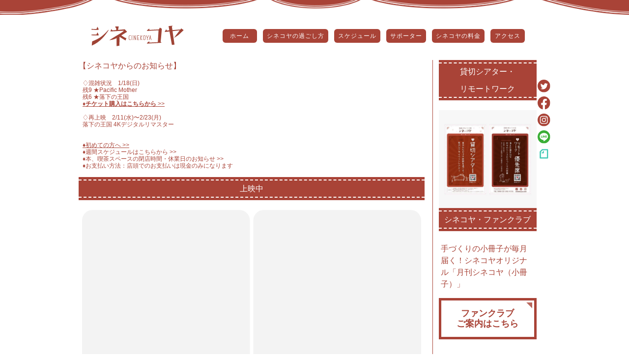

--- FILE ---
content_type: text/html; charset=utf-8
request_url: https://www.google.com/recaptcha/api2/anchor?ar=1&k=6Lftzf0lAAAAAIKFroRcTOAAx-Wd43Bj_ILmdQdc&co=aHR0cHM6Ly9jaW5la295YS5jb206NDQz&hl=en&v=PoyoqOPhxBO7pBk68S4YbpHZ&size=invisible&anchor-ms=20000&execute-ms=30000&cb=gtbzc4l10jun
body_size: 48738
content:
<!DOCTYPE HTML><html dir="ltr" lang="en"><head><meta http-equiv="Content-Type" content="text/html; charset=UTF-8">
<meta http-equiv="X-UA-Compatible" content="IE=edge">
<title>reCAPTCHA</title>
<style type="text/css">
/* cyrillic-ext */
@font-face {
  font-family: 'Roboto';
  font-style: normal;
  font-weight: 400;
  font-stretch: 100%;
  src: url(//fonts.gstatic.com/s/roboto/v48/KFO7CnqEu92Fr1ME7kSn66aGLdTylUAMa3GUBHMdazTgWw.woff2) format('woff2');
  unicode-range: U+0460-052F, U+1C80-1C8A, U+20B4, U+2DE0-2DFF, U+A640-A69F, U+FE2E-FE2F;
}
/* cyrillic */
@font-face {
  font-family: 'Roboto';
  font-style: normal;
  font-weight: 400;
  font-stretch: 100%;
  src: url(//fonts.gstatic.com/s/roboto/v48/KFO7CnqEu92Fr1ME7kSn66aGLdTylUAMa3iUBHMdazTgWw.woff2) format('woff2');
  unicode-range: U+0301, U+0400-045F, U+0490-0491, U+04B0-04B1, U+2116;
}
/* greek-ext */
@font-face {
  font-family: 'Roboto';
  font-style: normal;
  font-weight: 400;
  font-stretch: 100%;
  src: url(//fonts.gstatic.com/s/roboto/v48/KFO7CnqEu92Fr1ME7kSn66aGLdTylUAMa3CUBHMdazTgWw.woff2) format('woff2');
  unicode-range: U+1F00-1FFF;
}
/* greek */
@font-face {
  font-family: 'Roboto';
  font-style: normal;
  font-weight: 400;
  font-stretch: 100%;
  src: url(//fonts.gstatic.com/s/roboto/v48/KFO7CnqEu92Fr1ME7kSn66aGLdTylUAMa3-UBHMdazTgWw.woff2) format('woff2');
  unicode-range: U+0370-0377, U+037A-037F, U+0384-038A, U+038C, U+038E-03A1, U+03A3-03FF;
}
/* math */
@font-face {
  font-family: 'Roboto';
  font-style: normal;
  font-weight: 400;
  font-stretch: 100%;
  src: url(//fonts.gstatic.com/s/roboto/v48/KFO7CnqEu92Fr1ME7kSn66aGLdTylUAMawCUBHMdazTgWw.woff2) format('woff2');
  unicode-range: U+0302-0303, U+0305, U+0307-0308, U+0310, U+0312, U+0315, U+031A, U+0326-0327, U+032C, U+032F-0330, U+0332-0333, U+0338, U+033A, U+0346, U+034D, U+0391-03A1, U+03A3-03A9, U+03B1-03C9, U+03D1, U+03D5-03D6, U+03F0-03F1, U+03F4-03F5, U+2016-2017, U+2034-2038, U+203C, U+2040, U+2043, U+2047, U+2050, U+2057, U+205F, U+2070-2071, U+2074-208E, U+2090-209C, U+20D0-20DC, U+20E1, U+20E5-20EF, U+2100-2112, U+2114-2115, U+2117-2121, U+2123-214F, U+2190, U+2192, U+2194-21AE, U+21B0-21E5, U+21F1-21F2, U+21F4-2211, U+2213-2214, U+2216-22FF, U+2308-230B, U+2310, U+2319, U+231C-2321, U+2336-237A, U+237C, U+2395, U+239B-23B7, U+23D0, U+23DC-23E1, U+2474-2475, U+25AF, U+25B3, U+25B7, U+25BD, U+25C1, U+25CA, U+25CC, U+25FB, U+266D-266F, U+27C0-27FF, U+2900-2AFF, U+2B0E-2B11, U+2B30-2B4C, U+2BFE, U+3030, U+FF5B, U+FF5D, U+1D400-1D7FF, U+1EE00-1EEFF;
}
/* symbols */
@font-face {
  font-family: 'Roboto';
  font-style: normal;
  font-weight: 400;
  font-stretch: 100%;
  src: url(//fonts.gstatic.com/s/roboto/v48/KFO7CnqEu92Fr1ME7kSn66aGLdTylUAMaxKUBHMdazTgWw.woff2) format('woff2');
  unicode-range: U+0001-000C, U+000E-001F, U+007F-009F, U+20DD-20E0, U+20E2-20E4, U+2150-218F, U+2190, U+2192, U+2194-2199, U+21AF, U+21E6-21F0, U+21F3, U+2218-2219, U+2299, U+22C4-22C6, U+2300-243F, U+2440-244A, U+2460-24FF, U+25A0-27BF, U+2800-28FF, U+2921-2922, U+2981, U+29BF, U+29EB, U+2B00-2BFF, U+4DC0-4DFF, U+FFF9-FFFB, U+10140-1018E, U+10190-1019C, U+101A0, U+101D0-101FD, U+102E0-102FB, U+10E60-10E7E, U+1D2C0-1D2D3, U+1D2E0-1D37F, U+1F000-1F0FF, U+1F100-1F1AD, U+1F1E6-1F1FF, U+1F30D-1F30F, U+1F315, U+1F31C, U+1F31E, U+1F320-1F32C, U+1F336, U+1F378, U+1F37D, U+1F382, U+1F393-1F39F, U+1F3A7-1F3A8, U+1F3AC-1F3AF, U+1F3C2, U+1F3C4-1F3C6, U+1F3CA-1F3CE, U+1F3D4-1F3E0, U+1F3ED, U+1F3F1-1F3F3, U+1F3F5-1F3F7, U+1F408, U+1F415, U+1F41F, U+1F426, U+1F43F, U+1F441-1F442, U+1F444, U+1F446-1F449, U+1F44C-1F44E, U+1F453, U+1F46A, U+1F47D, U+1F4A3, U+1F4B0, U+1F4B3, U+1F4B9, U+1F4BB, U+1F4BF, U+1F4C8-1F4CB, U+1F4D6, U+1F4DA, U+1F4DF, U+1F4E3-1F4E6, U+1F4EA-1F4ED, U+1F4F7, U+1F4F9-1F4FB, U+1F4FD-1F4FE, U+1F503, U+1F507-1F50B, U+1F50D, U+1F512-1F513, U+1F53E-1F54A, U+1F54F-1F5FA, U+1F610, U+1F650-1F67F, U+1F687, U+1F68D, U+1F691, U+1F694, U+1F698, U+1F6AD, U+1F6B2, U+1F6B9-1F6BA, U+1F6BC, U+1F6C6-1F6CF, U+1F6D3-1F6D7, U+1F6E0-1F6EA, U+1F6F0-1F6F3, U+1F6F7-1F6FC, U+1F700-1F7FF, U+1F800-1F80B, U+1F810-1F847, U+1F850-1F859, U+1F860-1F887, U+1F890-1F8AD, U+1F8B0-1F8BB, U+1F8C0-1F8C1, U+1F900-1F90B, U+1F93B, U+1F946, U+1F984, U+1F996, U+1F9E9, U+1FA00-1FA6F, U+1FA70-1FA7C, U+1FA80-1FA89, U+1FA8F-1FAC6, U+1FACE-1FADC, U+1FADF-1FAE9, U+1FAF0-1FAF8, U+1FB00-1FBFF;
}
/* vietnamese */
@font-face {
  font-family: 'Roboto';
  font-style: normal;
  font-weight: 400;
  font-stretch: 100%;
  src: url(//fonts.gstatic.com/s/roboto/v48/KFO7CnqEu92Fr1ME7kSn66aGLdTylUAMa3OUBHMdazTgWw.woff2) format('woff2');
  unicode-range: U+0102-0103, U+0110-0111, U+0128-0129, U+0168-0169, U+01A0-01A1, U+01AF-01B0, U+0300-0301, U+0303-0304, U+0308-0309, U+0323, U+0329, U+1EA0-1EF9, U+20AB;
}
/* latin-ext */
@font-face {
  font-family: 'Roboto';
  font-style: normal;
  font-weight: 400;
  font-stretch: 100%;
  src: url(//fonts.gstatic.com/s/roboto/v48/KFO7CnqEu92Fr1ME7kSn66aGLdTylUAMa3KUBHMdazTgWw.woff2) format('woff2');
  unicode-range: U+0100-02BA, U+02BD-02C5, U+02C7-02CC, U+02CE-02D7, U+02DD-02FF, U+0304, U+0308, U+0329, U+1D00-1DBF, U+1E00-1E9F, U+1EF2-1EFF, U+2020, U+20A0-20AB, U+20AD-20C0, U+2113, U+2C60-2C7F, U+A720-A7FF;
}
/* latin */
@font-face {
  font-family: 'Roboto';
  font-style: normal;
  font-weight: 400;
  font-stretch: 100%;
  src: url(//fonts.gstatic.com/s/roboto/v48/KFO7CnqEu92Fr1ME7kSn66aGLdTylUAMa3yUBHMdazQ.woff2) format('woff2');
  unicode-range: U+0000-00FF, U+0131, U+0152-0153, U+02BB-02BC, U+02C6, U+02DA, U+02DC, U+0304, U+0308, U+0329, U+2000-206F, U+20AC, U+2122, U+2191, U+2193, U+2212, U+2215, U+FEFF, U+FFFD;
}
/* cyrillic-ext */
@font-face {
  font-family: 'Roboto';
  font-style: normal;
  font-weight: 500;
  font-stretch: 100%;
  src: url(//fonts.gstatic.com/s/roboto/v48/KFO7CnqEu92Fr1ME7kSn66aGLdTylUAMa3GUBHMdazTgWw.woff2) format('woff2');
  unicode-range: U+0460-052F, U+1C80-1C8A, U+20B4, U+2DE0-2DFF, U+A640-A69F, U+FE2E-FE2F;
}
/* cyrillic */
@font-face {
  font-family: 'Roboto';
  font-style: normal;
  font-weight: 500;
  font-stretch: 100%;
  src: url(//fonts.gstatic.com/s/roboto/v48/KFO7CnqEu92Fr1ME7kSn66aGLdTylUAMa3iUBHMdazTgWw.woff2) format('woff2');
  unicode-range: U+0301, U+0400-045F, U+0490-0491, U+04B0-04B1, U+2116;
}
/* greek-ext */
@font-face {
  font-family: 'Roboto';
  font-style: normal;
  font-weight: 500;
  font-stretch: 100%;
  src: url(//fonts.gstatic.com/s/roboto/v48/KFO7CnqEu92Fr1ME7kSn66aGLdTylUAMa3CUBHMdazTgWw.woff2) format('woff2');
  unicode-range: U+1F00-1FFF;
}
/* greek */
@font-face {
  font-family: 'Roboto';
  font-style: normal;
  font-weight: 500;
  font-stretch: 100%;
  src: url(//fonts.gstatic.com/s/roboto/v48/KFO7CnqEu92Fr1ME7kSn66aGLdTylUAMa3-UBHMdazTgWw.woff2) format('woff2');
  unicode-range: U+0370-0377, U+037A-037F, U+0384-038A, U+038C, U+038E-03A1, U+03A3-03FF;
}
/* math */
@font-face {
  font-family: 'Roboto';
  font-style: normal;
  font-weight: 500;
  font-stretch: 100%;
  src: url(//fonts.gstatic.com/s/roboto/v48/KFO7CnqEu92Fr1ME7kSn66aGLdTylUAMawCUBHMdazTgWw.woff2) format('woff2');
  unicode-range: U+0302-0303, U+0305, U+0307-0308, U+0310, U+0312, U+0315, U+031A, U+0326-0327, U+032C, U+032F-0330, U+0332-0333, U+0338, U+033A, U+0346, U+034D, U+0391-03A1, U+03A3-03A9, U+03B1-03C9, U+03D1, U+03D5-03D6, U+03F0-03F1, U+03F4-03F5, U+2016-2017, U+2034-2038, U+203C, U+2040, U+2043, U+2047, U+2050, U+2057, U+205F, U+2070-2071, U+2074-208E, U+2090-209C, U+20D0-20DC, U+20E1, U+20E5-20EF, U+2100-2112, U+2114-2115, U+2117-2121, U+2123-214F, U+2190, U+2192, U+2194-21AE, U+21B0-21E5, U+21F1-21F2, U+21F4-2211, U+2213-2214, U+2216-22FF, U+2308-230B, U+2310, U+2319, U+231C-2321, U+2336-237A, U+237C, U+2395, U+239B-23B7, U+23D0, U+23DC-23E1, U+2474-2475, U+25AF, U+25B3, U+25B7, U+25BD, U+25C1, U+25CA, U+25CC, U+25FB, U+266D-266F, U+27C0-27FF, U+2900-2AFF, U+2B0E-2B11, U+2B30-2B4C, U+2BFE, U+3030, U+FF5B, U+FF5D, U+1D400-1D7FF, U+1EE00-1EEFF;
}
/* symbols */
@font-face {
  font-family: 'Roboto';
  font-style: normal;
  font-weight: 500;
  font-stretch: 100%;
  src: url(//fonts.gstatic.com/s/roboto/v48/KFO7CnqEu92Fr1ME7kSn66aGLdTylUAMaxKUBHMdazTgWw.woff2) format('woff2');
  unicode-range: U+0001-000C, U+000E-001F, U+007F-009F, U+20DD-20E0, U+20E2-20E4, U+2150-218F, U+2190, U+2192, U+2194-2199, U+21AF, U+21E6-21F0, U+21F3, U+2218-2219, U+2299, U+22C4-22C6, U+2300-243F, U+2440-244A, U+2460-24FF, U+25A0-27BF, U+2800-28FF, U+2921-2922, U+2981, U+29BF, U+29EB, U+2B00-2BFF, U+4DC0-4DFF, U+FFF9-FFFB, U+10140-1018E, U+10190-1019C, U+101A0, U+101D0-101FD, U+102E0-102FB, U+10E60-10E7E, U+1D2C0-1D2D3, U+1D2E0-1D37F, U+1F000-1F0FF, U+1F100-1F1AD, U+1F1E6-1F1FF, U+1F30D-1F30F, U+1F315, U+1F31C, U+1F31E, U+1F320-1F32C, U+1F336, U+1F378, U+1F37D, U+1F382, U+1F393-1F39F, U+1F3A7-1F3A8, U+1F3AC-1F3AF, U+1F3C2, U+1F3C4-1F3C6, U+1F3CA-1F3CE, U+1F3D4-1F3E0, U+1F3ED, U+1F3F1-1F3F3, U+1F3F5-1F3F7, U+1F408, U+1F415, U+1F41F, U+1F426, U+1F43F, U+1F441-1F442, U+1F444, U+1F446-1F449, U+1F44C-1F44E, U+1F453, U+1F46A, U+1F47D, U+1F4A3, U+1F4B0, U+1F4B3, U+1F4B9, U+1F4BB, U+1F4BF, U+1F4C8-1F4CB, U+1F4D6, U+1F4DA, U+1F4DF, U+1F4E3-1F4E6, U+1F4EA-1F4ED, U+1F4F7, U+1F4F9-1F4FB, U+1F4FD-1F4FE, U+1F503, U+1F507-1F50B, U+1F50D, U+1F512-1F513, U+1F53E-1F54A, U+1F54F-1F5FA, U+1F610, U+1F650-1F67F, U+1F687, U+1F68D, U+1F691, U+1F694, U+1F698, U+1F6AD, U+1F6B2, U+1F6B9-1F6BA, U+1F6BC, U+1F6C6-1F6CF, U+1F6D3-1F6D7, U+1F6E0-1F6EA, U+1F6F0-1F6F3, U+1F6F7-1F6FC, U+1F700-1F7FF, U+1F800-1F80B, U+1F810-1F847, U+1F850-1F859, U+1F860-1F887, U+1F890-1F8AD, U+1F8B0-1F8BB, U+1F8C0-1F8C1, U+1F900-1F90B, U+1F93B, U+1F946, U+1F984, U+1F996, U+1F9E9, U+1FA00-1FA6F, U+1FA70-1FA7C, U+1FA80-1FA89, U+1FA8F-1FAC6, U+1FACE-1FADC, U+1FADF-1FAE9, U+1FAF0-1FAF8, U+1FB00-1FBFF;
}
/* vietnamese */
@font-face {
  font-family: 'Roboto';
  font-style: normal;
  font-weight: 500;
  font-stretch: 100%;
  src: url(//fonts.gstatic.com/s/roboto/v48/KFO7CnqEu92Fr1ME7kSn66aGLdTylUAMa3OUBHMdazTgWw.woff2) format('woff2');
  unicode-range: U+0102-0103, U+0110-0111, U+0128-0129, U+0168-0169, U+01A0-01A1, U+01AF-01B0, U+0300-0301, U+0303-0304, U+0308-0309, U+0323, U+0329, U+1EA0-1EF9, U+20AB;
}
/* latin-ext */
@font-face {
  font-family: 'Roboto';
  font-style: normal;
  font-weight: 500;
  font-stretch: 100%;
  src: url(//fonts.gstatic.com/s/roboto/v48/KFO7CnqEu92Fr1ME7kSn66aGLdTylUAMa3KUBHMdazTgWw.woff2) format('woff2');
  unicode-range: U+0100-02BA, U+02BD-02C5, U+02C7-02CC, U+02CE-02D7, U+02DD-02FF, U+0304, U+0308, U+0329, U+1D00-1DBF, U+1E00-1E9F, U+1EF2-1EFF, U+2020, U+20A0-20AB, U+20AD-20C0, U+2113, U+2C60-2C7F, U+A720-A7FF;
}
/* latin */
@font-face {
  font-family: 'Roboto';
  font-style: normal;
  font-weight: 500;
  font-stretch: 100%;
  src: url(//fonts.gstatic.com/s/roboto/v48/KFO7CnqEu92Fr1ME7kSn66aGLdTylUAMa3yUBHMdazQ.woff2) format('woff2');
  unicode-range: U+0000-00FF, U+0131, U+0152-0153, U+02BB-02BC, U+02C6, U+02DA, U+02DC, U+0304, U+0308, U+0329, U+2000-206F, U+20AC, U+2122, U+2191, U+2193, U+2212, U+2215, U+FEFF, U+FFFD;
}
/* cyrillic-ext */
@font-face {
  font-family: 'Roboto';
  font-style: normal;
  font-weight: 900;
  font-stretch: 100%;
  src: url(//fonts.gstatic.com/s/roboto/v48/KFO7CnqEu92Fr1ME7kSn66aGLdTylUAMa3GUBHMdazTgWw.woff2) format('woff2');
  unicode-range: U+0460-052F, U+1C80-1C8A, U+20B4, U+2DE0-2DFF, U+A640-A69F, U+FE2E-FE2F;
}
/* cyrillic */
@font-face {
  font-family: 'Roboto';
  font-style: normal;
  font-weight: 900;
  font-stretch: 100%;
  src: url(//fonts.gstatic.com/s/roboto/v48/KFO7CnqEu92Fr1ME7kSn66aGLdTylUAMa3iUBHMdazTgWw.woff2) format('woff2');
  unicode-range: U+0301, U+0400-045F, U+0490-0491, U+04B0-04B1, U+2116;
}
/* greek-ext */
@font-face {
  font-family: 'Roboto';
  font-style: normal;
  font-weight: 900;
  font-stretch: 100%;
  src: url(//fonts.gstatic.com/s/roboto/v48/KFO7CnqEu92Fr1ME7kSn66aGLdTylUAMa3CUBHMdazTgWw.woff2) format('woff2');
  unicode-range: U+1F00-1FFF;
}
/* greek */
@font-face {
  font-family: 'Roboto';
  font-style: normal;
  font-weight: 900;
  font-stretch: 100%;
  src: url(//fonts.gstatic.com/s/roboto/v48/KFO7CnqEu92Fr1ME7kSn66aGLdTylUAMa3-UBHMdazTgWw.woff2) format('woff2');
  unicode-range: U+0370-0377, U+037A-037F, U+0384-038A, U+038C, U+038E-03A1, U+03A3-03FF;
}
/* math */
@font-face {
  font-family: 'Roboto';
  font-style: normal;
  font-weight: 900;
  font-stretch: 100%;
  src: url(//fonts.gstatic.com/s/roboto/v48/KFO7CnqEu92Fr1ME7kSn66aGLdTylUAMawCUBHMdazTgWw.woff2) format('woff2');
  unicode-range: U+0302-0303, U+0305, U+0307-0308, U+0310, U+0312, U+0315, U+031A, U+0326-0327, U+032C, U+032F-0330, U+0332-0333, U+0338, U+033A, U+0346, U+034D, U+0391-03A1, U+03A3-03A9, U+03B1-03C9, U+03D1, U+03D5-03D6, U+03F0-03F1, U+03F4-03F5, U+2016-2017, U+2034-2038, U+203C, U+2040, U+2043, U+2047, U+2050, U+2057, U+205F, U+2070-2071, U+2074-208E, U+2090-209C, U+20D0-20DC, U+20E1, U+20E5-20EF, U+2100-2112, U+2114-2115, U+2117-2121, U+2123-214F, U+2190, U+2192, U+2194-21AE, U+21B0-21E5, U+21F1-21F2, U+21F4-2211, U+2213-2214, U+2216-22FF, U+2308-230B, U+2310, U+2319, U+231C-2321, U+2336-237A, U+237C, U+2395, U+239B-23B7, U+23D0, U+23DC-23E1, U+2474-2475, U+25AF, U+25B3, U+25B7, U+25BD, U+25C1, U+25CA, U+25CC, U+25FB, U+266D-266F, U+27C0-27FF, U+2900-2AFF, U+2B0E-2B11, U+2B30-2B4C, U+2BFE, U+3030, U+FF5B, U+FF5D, U+1D400-1D7FF, U+1EE00-1EEFF;
}
/* symbols */
@font-face {
  font-family: 'Roboto';
  font-style: normal;
  font-weight: 900;
  font-stretch: 100%;
  src: url(//fonts.gstatic.com/s/roboto/v48/KFO7CnqEu92Fr1ME7kSn66aGLdTylUAMaxKUBHMdazTgWw.woff2) format('woff2');
  unicode-range: U+0001-000C, U+000E-001F, U+007F-009F, U+20DD-20E0, U+20E2-20E4, U+2150-218F, U+2190, U+2192, U+2194-2199, U+21AF, U+21E6-21F0, U+21F3, U+2218-2219, U+2299, U+22C4-22C6, U+2300-243F, U+2440-244A, U+2460-24FF, U+25A0-27BF, U+2800-28FF, U+2921-2922, U+2981, U+29BF, U+29EB, U+2B00-2BFF, U+4DC0-4DFF, U+FFF9-FFFB, U+10140-1018E, U+10190-1019C, U+101A0, U+101D0-101FD, U+102E0-102FB, U+10E60-10E7E, U+1D2C0-1D2D3, U+1D2E0-1D37F, U+1F000-1F0FF, U+1F100-1F1AD, U+1F1E6-1F1FF, U+1F30D-1F30F, U+1F315, U+1F31C, U+1F31E, U+1F320-1F32C, U+1F336, U+1F378, U+1F37D, U+1F382, U+1F393-1F39F, U+1F3A7-1F3A8, U+1F3AC-1F3AF, U+1F3C2, U+1F3C4-1F3C6, U+1F3CA-1F3CE, U+1F3D4-1F3E0, U+1F3ED, U+1F3F1-1F3F3, U+1F3F5-1F3F7, U+1F408, U+1F415, U+1F41F, U+1F426, U+1F43F, U+1F441-1F442, U+1F444, U+1F446-1F449, U+1F44C-1F44E, U+1F453, U+1F46A, U+1F47D, U+1F4A3, U+1F4B0, U+1F4B3, U+1F4B9, U+1F4BB, U+1F4BF, U+1F4C8-1F4CB, U+1F4D6, U+1F4DA, U+1F4DF, U+1F4E3-1F4E6, U+1F4EA-1F4ED, U+1F4F7, U+1F4F9-1F4FB, U+1F4FD-1F4FE, U+1F503, U+1F507-1F50B, U+1F50D, U+1F512-1F513, U+1F53E-1F54A, U+1F54F-1F5FA, U+1F610, U+1F650-1F67F, U+1F687, U+1F68D, U+1F691, U+1F694, U+1F698, U+1F6AD, U+1F6B2, U+1F6B9-1F6BA, U+1F6BC, U+1F6C6-1F6CF, U+1F6D3-1F6D7, U+1F6E0-1F6EA, U+1F6F0-1F6F3, U+1F6F7-1F6FC, U+1F700-1F7FF, U+1F800-1F80B, U+1F810-1F847, U+1F850-1F859, U+1F860-1F887, U+1F890-1F8AD, U+1F8B0-1F8BB, U+1F8C0-1F8C1, U+1F900-1F90B, U+1F93B, U+1F946, U+1F984, U+1F996, U+1F9E9, U+1FA00-1FA6F, U+1FA70-1FA7C, U+1FA80-1FA89, U+1FA8F-1FAC6, U+1FACE-1FADC, U+1FADF-1FAE9, U+1FAF0-1FAF8, U+1FB00-1FBFF;
}
/* vietnamese */
@font-face {
  font-family: 'Roboto';
  font-style: normal;
  font-weight: 900;
  font-stretch: 100%;
  src: url(//fonts.gstatic.com/s/roboto/v48/KFO7CnqEu92Fr1ME7kSn66aGLdTylUAMa3OUBHMdazTgWw.woff2) format('woff2');
  unicode-range: U+0102-0103, U+0110-0111, U+0128-0129, U+0168-0169, U+01A0-01A1, U+01AF-01B0, U+0300-0301, U+0303-0304, U+0308-0309, U+0323, U+0329, U+1EA0-1EF9, U+20AB;
}
/* latin-ext */
@font-face {
  font-family: 'Roboto';
  font-style: normal;
  font-weight: 900;
  font-stretch: 100%;
  src: url(//fonts.gstatic.com/s/roboto/v48/KFO7CnqEu92Fr1ME7kSn66aGLdTylUAMa3KUBHMdazTgWw.woff2) format('woff2');
  unicode-range: U+0100-02BA, U+02BD-02C5, U+02C7-02CC, U+02CE-02D7, U+02DD-02FF, U+0304, U+0308, U+0329, U+1D00-1DBF, U+1E00-1E9F, U+1EF2-1EFF, U+2020, U+20A0-20AB, U+20AD-20C0, U+2113, U+2C60-2C7F, U+A720-A7FF;
}
/* latin */
@font-face {
  font-family: 'Roboto';
  font-style: normal;
  font-weight: 900;
  font-stretch: 100%;
  src: url(//fonts.gstatic.com/s/roboto/v48/KFO7CnqEu92Fr1ME7kSn66aGLdTylUAMa3yUBHMdazQ.woff2) format('woff2');
  unicode-range: U+0000-00FF, U+0131, U+0152-0153, U+02BB-02BC, U+02C6, U+02DA, U+02DC, U+0304, U+0308, U+0329, U+2000-206F, U+20AC, U+2122, U+2191, U+2193, U+2212, U+2215, U+FEFF, U+FFFD;
}

</style>
<link rel="stylesheet" type="text/css" href="https://www.gstatic.com/recaptcha/releases/PoyoqOPhxBO7pBk68S4YbpHZ/styles__ltr.css">
<script nonce="MTr48zRfP7COfSd4BbfuGg" type="text/javascript">window['__recaptcha_api'] = 'https://www.google.com/recaptcha/api2/';</script>
<script type="text/javascript" src="https://www.gstatic.com/recaptcha/releases/PoyoqOPhxBO7pBk68S4YbpHZ/recaptcha__en.js" nonce="MTr48zRfP7COfSd4BbfuGg">
      
    </script></head>
<body><div id="rc-anchor-alert" class="rc-anchor-alert"></div>
<input type="hidden" id="recaptcha-token" value="[base64]">
<script type="text/javascript" nonce="MTr48zRfP7COfSd4BbfuGg">
      recaptcha.anchor.Main.init("[\x22ainput\x22,[\x22bgdata\x22,\x22\x22,\[base64]/[base64]/bmV3IFpbdF0obVswXSk6Sz09Mj9uZXcgWlt0XShtWzBdLG1bMV0pOks9PTM/bmV3IFpbdF0obVswXSxtWzFdLG1bMl0pOks9PTQ/[base64]/[base64]/[base64]/[base64]/[base64]/[base64]/[base64]/[base64]/[base64]/[base64]/[base64]/[base64]/[base64]/[base64]\\u003d\\u003d\x22,\[base64]\\u003d\x22,\[base64]/[base64]/DjSY/w5IHDsKVwqQvwrcSMGHCncK/[base64]/CsSsGwrlMw64XaMOkUiEww7DCscK8EsKfw5VNw5hNbzkjbCrDo2A6GsOmVQ/DhsOHbcKdSVgwPcOcAMO5w73DmD3DuMOqwqYlw7l/PEpTw5fCsCQNQsKMwpgRwrfCosKlJ0o3w6vDnBAywprDkyBYGW7CuVXDtMOGWUVJw4HDlMOcw70EworDs0zCqGTCu07DvnoqGFbClsOww4djH8K1ICxuw58/w50Sw7vDkSEEIMOzw73DmMOvwq7Dg8KDFMKZGcOiMcOcQcKuJMK3w5HDmsONOsKzb0FAwrnCjcOmO8KDScOfdmHDkCnClMOOwq/DpcORFRdRw4nDnsO4wolPw4vCvsORw5rDv8KvFGXDuFXChkbDkWfCh8KyGH/DlFsresKAw6cGbMKWa8OVw60ww7TClkPDihATw7vCgsO6w4tZSMK4Dw0oE8O6Lg3ClRTDuMOwUHAedMKLbTgDwoBRREXDt3oeHFvCk8OpwqoiZWzCuWTChmnCoDglw6YLw6/[base64]/Cr8KzRl7ChsORbRUuEVIfw4zCrcKObcKwcRjCrMOuBydeQDgtwrsSV8KkwobChMO7wq9/RMOYEHASwrHCryteeMKbwqDCgFsEaCtuw5/[base64]/cB5jwonCszk2ejwYwoDDkcOGGmzCkcOvwqnCiMOaw5EHLWBPwqrDv8KUw79WCcKdw4DDgsK+EcKJw5nCk8KawoHCn2U+FMK8wrBiw5R7FMKewq3CmMKjGirCtMOpXA/CkcKFOhzCvcK4wpPCqn7DkgvCjsOiwqd8w43CtsOYDV/[base64]/CncK4w5wTwrwHwrADw7DChgYKC8Kcd2pcDsKSw61cJzQ9w5nCmxvCgRNfw5zDsW3Di37Ck2F4wqEZwozDs0NVAF3DvEbCt8KMw5tXw5Z6G8KZw6rDl1HDrsO7wrl1w6/Du8O7w57ClgjDoMKLw5Q+c8OGRwHCjcOlw6tXbWVzw6gjb8KhwpzCgFLDpMOKwpnCshjCoMKrNXTCsl3ChD/Drw1/[base64]/DucOKPwTChMOLXUzCqsKWS0nDlMKdAyvCthTDoSjCjDnDsE/DiBEswrDCssOGR8KRwr4iwoZNwofCosKrTGcKHBNVwo3ClsKDw5gew5XComHCnUM4A0LCp8OHZQPCvcK9PkfDqcK9e0jDuRLDkMOGWy/CjFrDiMKhwpotLsOsFwx8w5tFw4jCmsKfw6c1DjwNwqLDu8ObDcOjwqzDu8OOw4p4wrQaExsdIxjCn8Kre3rDmsKDwojCnGzDuyjCu8OoBcKqw44cwo3Ck2tTETUOwrbCgzHDmcKmw5/[base64]/Cv8KywpsuPsKgd8KOwpfDuMKyw755w7vDiA7CscK+wot1UwNrEQ1NwqPCqcKfd8OibMKoJxTCvT7CjsKqwrYTwokkPsO3SzlKw4vCqcO2YlhGTyPCs8KJPE/DngplPMO7WMKtIQdnwqLDr8OGwpHDhhIEVsOYw7XCncK0w48Tw5Nmw4tzwrrDqcOsC8K/CsOzw4xOwpg9AsK2dWsuw5LChRAtw6bDrxgHwrbCjnLCkU4Pw6DCqMKiwppfCnDDicOIwptcFcOzY8O7w4YpCMKeKRIibCzCvcKrQMOQFsOcGS4IfcOPM8ODQmwiHDLDrcOOw5JuHcKaSA1LCzNuwr/CnsOHaj3CgjbDtS3DrwTCmcKhwoUaL8OWwrnCu2rCk8OzayTDvk00SxNBasO0ccKwfBbDum12w5cFETLDnsOsw7LClcObfDEiw5TCrGhUCXTChMOhw67DtMOhw5zDp8Kjw4fDs8ODwp1eVWfCmcKHFUh/E8O6w4Vdw5DDmcO7w6/DrRbDhMK+wrrCgMKAwosbe8KCMWrDjsKofMKOQMOYw7XDpB9zwpJawrEBesK4MT3DocKVw4rCvlzDucO9wrfCnsK0bSsqw6rCpMOLw67Diztaw6J+VsKIw7kdKcOUwoYswqtYW3hRTkbClBBvZUZmwr59wq/DlMKFwqfDsjdHwrFlwp4PYQxuwo/[base64]/[base64]/[base64]/w787w4XCgMK9w57DqcKkwrvCu2zDkxvCoXTDksOYcMOKTMKoTsKuwp/ChsOJc0vCglBBwoUIwqohw4/Cm8Kbwod3wpvCr3YWY3Q6w6A6w4zDslvCu2F7w7/[base64]/w53CqMOtQDvCv0USwqUfw43DvMKcLVDDvsK/LFDDl8K7wozCpcOjw6TCg8KuUcOEdVrDn8KIP8KQwrM7Aj3DhsO0wokOR8KuwovDtSULScOeeMOjwrnCksOETCnCtcKkQcK9w7/CjVfCvAnDm8KNTi4dw7jCq8OBd34Nw51vw7J6FMOgw7F7GMKew4DDtRfCllNhPcKuwrzCpiViwrzCkD10wpBTw64fwrU4CnrCjD7CpUTChsOrR8OqTMOhw53CmcK/wqQRwojDqcKwKsOaw4Qbw7dwVnE/IwU5woDCrcKaDiXDnMKbE8KMA8KCI1vCuMOwwoDDhzYobyPCkcOJR8KWwoA1YgnDpV1CwrLDuTfDsmTDmcORR8ORYV3Dlx/Csw/[base64]/w65swohuw7ZqwpATJsO5wovClX0DAMKLJsKIw63DicKKZC/DuA/DmsOcFMKma17ClsOKwrjDj8OzfVLDnkcxwpo/w4rClkNhwpkzWRnCi8KBHcOcwoLCohIWwosSDxHCjhnCmgw0PcOhczvDnCLDqFrDmcKnaMKlcEbDtcOrCTsRUcKHaW7CtcKHV8OBScOLwoN9QwvDpMKcIMOnMcO9w7vDnMORwoDDmj3DhEUxEsO+az/Co8O/wo8kwo/[base64]/CocO1wq3Cn8KAwoRnwpzDtsKAKErCtljCllZIFsO9Q8O6HGJ9AznDlUI/w7Y9wqrCq3kPwo8Bw55kBk/DicKIwpnDlcOsXsO5DcO2fkDDiHLColbChsKlJHjCu8K2SzcbwrXCm27CmcKJw4DDgi7Crgohw6h0UcOBKn08woEgGxnCmMK9w4M4w5N1XnXDq0RAwqkkwoTDhFDDv8K1w5x4dhbDkxrDusKSUcKDwqduw4VLZMOIw7/ChQ3CuBzDrMKLf8OEeSnChQkUfcOhAz1Gw6XCjcOxShfDksKew4VgWSzDssKRw7nDhcO4wphrHU3CoVPCh8KoNDhACcOVPMK5w4/Ci8KhGUg6wr4Hw4jCpsOOdcKsV8Kewq09T1/[base64]/ClHDCkWDCvMKNwpXDjRfCjMKlwpjCtMK/VXQQKcOcw4zDqMOiETzChX/DvcK4cULCmcKHCMOMwrfDpl3DucOUw6LDoARcw7tcw6LClsOdw67Cs29TIxHDjkDCuMKbDsOaYwMcEVcRcsKXw5QIwpXChiIWw6dOw4dLDGZTw4ICI1nCtHzDkz9ZwpdewqPCvsK1Z8OgFBgWw6XCg8OONl9YwpgrwqtEaR3CrMOow5MkHMOxw5zDjmdYM8OLw6/[base64]/Cozg4bsKaw4jCmsKNw5DCqsK5wrnDs8OWd07CosOSYMK/wqjCjy5PE8KAw7LCpMKnwoPCkm/[base64]/HcKTa8Orw7/[base64]/CtzLCi8OHDxljw6VbdAlRw6nDmAsAw4J7w5AYdMOhaEYXwohOb8Oww7MVMMKIw4DDtcOywqY/w7LCtsOLaMK0w5fDscOMGsOAbsOIw4AwwrPDnTgPM23CkTQrIgDDmMK9wpzDmcOfwqTCvcOYwqLCj1pmw7TDu8Kkw6jDgyBOL8KFcwgGexXDvy/[base64]/DoR0kw7/ChcO5w4wlVsK/wrciw7TDtHrDhMOgwqLCuyETw4hCwrvDoSvCt8K9w7precO5wqbDs8OjcSHCljxewqjClHRAacOqw4gbYGnDi8KeHELCqcO9SsK5LsOGTMKgJynCusO9wobDjMKvw5DCqnNmw75nwoltwoA2VcKywpshO3vCrMO/aifCiiI7Dy4VYCrDkMKjw6rCtsKnwrXCg3LDsQl6ex/[base64]/DqMOTwrzDksO+wpXDkcKHwp3Cij7DrmXCmsK4wqFDJ8OVw5wvbV3DtS1eCB/DhcKcSsK6csKUw4/DryAZYcKtIEDDr8KeZMO/[base64]/[base64]/[base64]/DlcORwrPCmcOywpnCoMOPwqzDssOTw5cIY3poTG/ChsKuFmlUwoQmwqQCwp/CmB3ChMOHJVvCgS/Cg0/Cum1iZAXDmwl1SGFHw4ctw5lhYHbDgMK3w63DuMOETRdcw6MEZ8K1w5sXwrljXcK7w4DCixE/w6Bewq7DvnRmw55uwqvDijPDkk3CkcOSw6bDg8KWN8OxwprDpXIqw6ofwoN6wpVsZ8OHw5xrBVEtLAfDiDrCtMOVw6TCnDHDgcKTOi3DksKxw5LCrsO1w5zDusK7wq85wqQ6wrFHRxROw4I5wrhSwqLDpw3CkWdGKSUswoHDrG4uw6DDpMOvwo/Ds1wgaMKhw7UPwrDCpMOeZsOLPAPCkjvCiVjCtSQyw49Dwr7DrSFOfcOxbMKka8OGw69bJHsTMB3DrMKxQmIkwoTCpV3Cnj/Cr8OeZcOTw51wwp1bwqp4w4XCpRjDmzQrO0UpACDDhCbCpBzDvAlPHsOSwrB+w6fDlmzDkcKXwr/CscOqYkjCqsKcwpA9wozCrcK/wrcsZcKlA8OuwrDCvsKtwp84w4pCFcK1wqXDncOsOMK7wqwrDMKww4hXWxrCsjnDl8ORfcOvd8OQwrzCiT8GWMKvUsOwwqE9w5lUw7B/wodhK8OnTWzCgAJXw4ICBVp8C3fCt8KcwoBPXcOBw67DgMOJw4pCQjRaLMO5w69Hw5hCHAQbSl/CmsKHOknDqsO+woc4CSnDvcKDwqzCu2XDtAfDicK1V2jDtTMzN0nDt8O0woTCi8KfXMObF0drwrohwr7CkcOow7fDpjYeZCFBARVQw5hJwo0Bw68JWcOWwotmwqMNwq/ClsOCB8KfDi4+dT/DisORw4oUEcKUwrwFaMKPwpdRLMOgDsOeUcO2NsK/[base64]/CuMOpScOyWhJxA8KPw7XCkG3Cg2HCtcKiKsKuw4U9wpHCuCZrwqQgwpDDpsKjXwQAw59rYMKMEsKvHxZawqjDhsOzYDJawrXCjWp1w7dsF8KGwoAQwqxrw6UOLsKFw7cOw6oAfAlWU8OcwooEwpvCrHlJRnbDkR10wozDjcOPwrkVwq3CqFNpcsOwZsKESnUGw7www4/DrcOOIcOkwqwow4VCW8O5w4cbbTB7IsKqEMKPw7LDhcOTK8KdbEPDlW4kBH4KBXgqwr7Cv8OATMKKM8OYw7DDkRrCuCnCnixtwol/w4jDnjwaNwI/ScOAX0Zmw67CqADDrMKTw74JwpvDnsK+w5/ChsOPw54IwrzCh2F6w7zChcKlw47Cv8OCw6bDuyE/wq52w6zDpMOHwo3Ck2/CtsODw6lqBzkROnfDqVdvfA/DqyfDmldOT8KGw7DDpErCoQJhYcKmw7Z1IsK7RwrCnsKMwohZD8OBeRXClcKjw7rDmcOWwqPDiFDCiVkHVCMCw5TDksK9O8K/bUhdD8OCw4h7w4TCrMO/[base64]/[base64]/[base64]/[base64]/wp7CqMOdwq8GwpQ9w6M7wq1iw6ZHXVLCkhpSayXCnsKOwpEsN8ODwqQSw7XCpQPClxYKw7jCmMOhw6Qlw7A8LMO6w4ghNXEUVsKlfE/DgxzCucK1w4Baw5w3wpfDjGfDoQ0UahUHJcOhw6fDh8KywqJBYBsLw44DNQ/DhSsiVX1dw6d9w4s8KsKQPsKXJ07DrsOlVcOEX8KoRmjDllhOMhw/wqBTwqsFCnc7EXE3w4nClMOvF8Ogw4fCl8OVWsO4wpLChm8YeMKcw6cMwoEtNULDiyLCocKiwqjCtsKtwr7DjVt9w7zDnVwqwrsZTXVjMMKoccK6JcOnwp7Cr8Kawr/CjsKuHmY8w79hJ8OywrbCkVwVSMO3ecOTXMKlwpTCqcOMw5HDk38oZ8K9KcOhaGcQwoHCj8OILcKsesKBPjc2w73DqR4HHlU5w7LCk0/DhMKUw4bDii3CusOnDwPCisKCOsK8wqnCvHZiWsKoL8O5WsOjFcOpw5rCqE3CtMKkfWESwpxOBsKKN1gdCMKRDcOmw7bDjcOkw5DCgsOIUcKDdT50w4rCrMKLw5xMwpvDv2zCo8Khwr3CjFbDkz7Dt0oww53DoBZtw7/Cl0/[base64]/CrkHCiTdGAsKywq/ChScrwqJew4XCl0d2O1oMHx1cworDpBDDocOZUijCgMOhRBVSwrE4wqcvw5ojwoDDhnRKw5nDnC7DnMOpBnXDswI1w6fDlwU9ZwfCqjsBM8OBRgTCjV8gw6fDrcKmwroRa0TCs04UG8KKSMO/wpbDugbConjDu8OsQcOWw6DCkMO8w51RNh3CssKGW8Knw7ZxAMOew7MWwrPCnMKcGMOKw5sVw58XZcOUVlLCq8OUwrVqwo/Cv8KWw6rCgMOGGArDh8KrBhvCpkvCskjCl8KTw7osfsOfXWtBDSdsIUMZw4HCoiMkw6rDqCDDh8OEwoIAw7rClXU3DRrDpE0ZB1TClzoGwokkDxbDpsOxw67Cjm9Ow7ZFwqPDn8KEwpnDtGbCksOnw78xw6bCpMO+Q8OFKR0tw5s/B8KlYMKbXX9hcMK0wpfCuBbDilxHw5tXcsKGw67Dj8OXw6lCWsOKw5jCgl/ClkMUQmJDw6FmCmjCrsKiw5pRMil1ZVoawqZzw7YEUcK5HSpQwrs5w6BkBTvDpMOmwq5uw5/DmxBkHcOAd0E8YcKiw5rCvcOrP8KHWsKgb8KWw6A3MndQw5BmIHXDj0PCs8Kjwr0mwpw6wrwSIF7CscKkdA0dwqXDm8KBwqJywr3Dj8Ovw7VXdx0Mw4YNwoHCusK9aMKTwrRwcMK6w5JKIsKZw7xLKG7DgH/CvDzCssOLVMKzw5TDli11wo1Pwo5twol7w6Acw6dmwqMCwrnCqB/[base64]/YcOSwrbCjX0BwpLDi2bCsWbCumvDhlXCoxbDksKSwpINeMKVe2DDkxnCvcKlfcO3SHDDn3vCunfDkwLCnMKlBTJswrp9w5rDoMKtwrHCuj7Cr8K/w4TDkMOlJjnDpiTDscKpfcOnccO/S8KYccKOw63DvMOZw7htR23Cgg7CoMOFfcKswqfCj8OSHEMgXsOkw4Uccxw0wollChjCicOlOcKIwr4Xd8O/[base64]/dMOqexI7w6vCpWnCi2ZHPMKSfh92wrTChsKtw6HDh15Vwp8cwqfDrSTCoiDCtMOXwpPCkAJyacKwwrvCmSTCngNxw497wrvDt8OAPytww7oEw7HDgsOWwoMXKirCkMKeMsOdE8OOUWg2EDs+M8Kcw78ZBx7Ck8K0aMKtXcKcwr7CrMOWwqx8EcKTUcK2IWNiRcK/esK0RcKnw441LMOkwqbDisOkflPDoUXDt8KqNsKIwo06w4bDssO9wqDChcKMBW3DjsK2HFjDtsKDw7LCqMKcaULCvMKJccKPwrkDwq/CgsKybRrCoF1SfcKYwozCghHCpH17UyHDpsKWalfChlbCs8OyIi80NUnDmxzDisKjIgbCqk7Dl8OfC8KHw5I/wqvCmcOwwoAjw63Dry0ewpPCkjzDtxzDocKNwpw0XBLDqsKSw4vCqU/CscKMCMOdw4snE8OGF0PCl8KmwrfDmmDDs0VIwp9MVllnZgsJwq4cwq/CnWFQO8KXw650V8Kew5HCjsOrwpbDmC5rwoYAw4MAwqhsYGvDvw1NOcKswqnCmwbCnws+PVHDvMORLMOsw73DmWjCjn9jw7gzwpzDjxfDpQPCgcOoIcOfwpQ/[base64]/[base64]/w5NyJMKJwrUjRVkzw7Qywp42w7LCk0LDnMKbN1A6wqRAw6oJwqJCw5dDNMO3TcKeZ8KCwoYew75kwpLCvm4pwr9bw5TDqzjCoGRYZy89w61PHMKzwq/CksOUwpjDgcKQw4sxw590w4wtwpJkw7bCuAfClMKqMsOtb3NxKMKdwqZQHMOucyNIecOTbhzCgwELwqJgVMKIAl/CkgbCgcK7GcObw4HDt1XDlS/[base64]/Dq8OfKsKIw6rDqcKOYcKEPsKRw6pXIFAYw5PCnETCncOCX2bDo0zCnUwYw6jDjjltDsKLwojCrU3CrzJbw4dVwoPCo1PCtTLDqkfDhMK8I8Ofw6tBUsOQOFzDusOzw4nDnDIQMMOgwrzDoG7CukVbfcKzNW7DpsKxThrCoRDDsMKhVcOOwq1gJw/[base64]/DnfCqMO6w5k7w7vCsUF4JMKfacKWwpNWHRLCoWACw6YNIMOqwqx1XlvDlMOxwpQ7QV4DwrTCgHxoEWAlwqZ+dsKNUsONOF5iQMOuCwnDrlfCuxMEHQBbesOQw5bCqUh0w4QpClQywqgkeR7CjFbCgMOGewdqUcOPBcOxwow9wrTDpMKOUUZcw6/CpnpxwpgODsOhUxoWZCJ7RsKJw5XDhcKjwp/[base64]/Cml0xw4J7GsKgC0XCjyFJW8OIBcKXGcKAw7wxwoFULsOjw6fCucOXSVzCm8KUw5jChcOkw49YwrYsYVIRwqPDg0wYEMKZBsKNVsO/w4RUADzCrFlyJmdfwr7CrsKcw65nYMKhNAtoIAF+S8OKUy4YPMOwSsOYTn8AY8Oow4TDpsOewoLChsKtSSXDoMKCwoLCvm0Ew5pcwpbDjCLDiXnDuMK2w4vCqGgGU3Zxwp55PA7DjlLCnE9OBlNNOsOtaMKDwq/Cgn8eEzPChsKMw6jDoyjCvsK3w6HCgxZqw6ZeXMOmUQZcTsOLasOaw4/[base64]/Ch8OZJcKLw7NVwp/Cu8Kcwptgw48OST8VwqrDj8KUDsKVw4V8w5LDhibDkD7CkMOdw4LDncO2esKawrkUwrbCjMOwwpMxwoTDpzPDuQXDr2IOwo/CgG7CkTNtTsKOdsOdw5tfw7HDsMOuaMKSFFp/VsOnw7jDkMODw6jDscKTw77Ch8OvN8KkRyLCgGLDoMOfwpXCs8OVw7rCi8KTDcOQw48LeGcrBVDDr8OzDcOiw69Bw4YIwrjDlMKAwrFJwqzDvcK3C8O0w6RlwrI7OMO+TAXChVrCs0Rkw5nCiMK4FD/Cq1EMMGvCncKbbMObw4p7w67DosO1HSlVJcOxOVJ0ZcOiVlnDnSx2w6PCvmd1w4PCixTCq2A+wrodwojDnsO4wpDCjTwjd8OVYsKVbn9UXCfDoizCocKFwqDDlztDw5PDi8KXI8KPMMOIQMKGw63Cj3/DjcODw4B3wpxvwrzCmB7CjTYeFMO3w5nCn8KKwoAUY8OhwrXCtsO2FCjDoQDDlhTDnlFSdUjDh8ODwqJUJFDCm1VwMnsfwpZOw5fCgQsxT8K+w6JmXMKceiVpwqV/[base64]/[base64]/[base64]/[base64]/dsKpNkVHIUTDl8KQw6PCj8KXwqFVwpTChsOTTjwtw7zCt3/CoMKlwrQlMsKNwonDvsKgIS/DgcK/ZmnCqjohw7/DhiA9w49Vwp8zw5w+w6rDnsOLAcOuw6pRbwkRX8Oowp1Pwo4TWGVNBlPCllzCtHZ7w4LDgR9mFXskw4lBw4zDq8OrCsKQw5nCmcKmWMOZL8Oaw4xew5LCrRBcwphQw6xvPcOKw5HCrcK0SHPCmMOjwp13PcO/wp7CqMKRGsOdwq9uSjPDg1x8w5bCiGXDisO/[base64]/[base64]/P8ONBMKGI8Ksw5g1wqXCqMOSNxjDjsKhwr1jwqpRw6rCukg6w7U/XVhvw77Dhx4iKVxYw6fDs3NKfGvDo8OXDTrDq8O1wqY6w75nXsOTXRNGSMOIMEVXw7B6wqYKw4PDhcK6wpg+ai1cwr8jM8OAwrPCtFtMbBR2w7AdJWTClsKvw5hfw7UGw5LDtsKew6hpwrdEwpTDs8Kjw4nCt07DpcK+dis0XXZHwrN0wpFFTMOLw5rDrFo/ORzDnsK6wptAwpQMMcKuw6lPInfCuyFQwoAhwrLDgizCnAsIw4TDr1vCthPCh8O6w4cOOV4Cw5knEcKMZMKbw4PCrEPCoTXCnDHDt8OUwpPDt8KsVMOVCsOvw4BmwrwYN0QUVsOmKMKEwpNIWg1qOEx8OcK7HS5aSA3Dm8Kow5kuwo9YWjzDisO/UMO/IsK2w6LDksKxHHBpw7PCvRp4wpdMM8KiDcK2wqPCoiDCgcOKbsKMwpdodQLDo8Oiw65Fw7U6w7/[base64]/DlcKWwpHDtMK/w7VQLkTDscKgw7fDi0E3wqU1V8KlwqTDjyPClHxsYsO/wqV8FlJ3N8KpD8OGMCjDlFDCjxgqwo/[base64]/w5tAJl0BZ2DCsk7CjsKEwpjDocOyQzrDiMKPwpHCmcOwOHBhJEfCtsOpZFnCrloWwrhfwrJUF2vDm8Olw4FRRGJmAsKXw4FHCMKVw6BcG1NRBwTDikF3c8ORwok5wqTCrV/CicOHwpNJesK9bVp/[base64]/[base64]/dcOHw4fChcK+wpnCp8OTw5k6wrt/w6nChGzCjMOJwrLDnALCmMOCwqcKYcK3F2zClMONN8OsdMOVw7HDoDbClMKQQsKsKX4zw4bDk8KQw7AMIMKRwoTCsDrDkMOVJcKbw4Uvwq/CpsO3w7/[base64]/DlHlGw7rCu3p/wojCmsKULi98VS0yNQRfwqjDnMOmwpxKwpbCilDDv8KjZ8KqKH/CjMKwQMKowonCniTCpcOMCcKUSHzCqxDDp8O3DAvCuiHDscK1W8K1NXt0ZX5vCW3CgsKvw7YxwqdWJglDw5fCqcKLw67Dg8K+w4XCkAkYPMKLGSTDnxRlw5LChcOnYsO/[base64]/DnsOGw5DCkBTCscOww7jCp8OcRsOxfUbCpMK9w6HCjTgEQUfDpXTDoBfCosKhJ1tuBcKyCsOnKjQMXDBuw5pGZgPCp3V/IVthIsOOcQ7Cu8Oiw4LDoQQCBMO4aT/[base64]/[base64]/CncO3woDCk0rDmXYOUhDDvcONXcOsw6ZqYcKAw5XDpMOnNsOxZsKEwrtzw40fw5tCwqjDonjDlxBJSMKPw4Elwq49AQkYwrw7woPDhMKOw6PDmk1OfcKAw4nCm0RhwrHDhcOae8ONUlDChzPDkA7DtcK7D27Cp8OXMsOAwp9dQzZvczHDpcKYTG/Dsxg+Oi8DLnTCsjLDu8O0P8Ose8KKZWLDsBTDkSXDsHduwqcLacOQQ8OzwpzCt0lQb17CuMKKCDIGw7FWwr17w64uGXcmwq0mNnfChSrCrlhGwpjCoMKWwqpGw7nDn8OLamwyYMKfbcKjwoxsV8K/w5lYCCAfw6/ChCcbR8OfUMKyOMOKwoktfsKuw4vCuCUXODgOW8OZCcKXw71SNEnDrEodJ8O4wrXDk3PDjzZZwrvDlQrCsMKCw6jDoAgIA0gRKMKFw709Q8OXwqTDvcO7w4TDmAV/wosuXH0tE8Ojw6XDqEJoJcOjwpvCgkM7Bk7CjG0cYsOgEcO3Fx/[base64]/C8KrwofCn3/[base64]/Ds8O2w5fDviHDhcKMXUHDngxFwogPK8OROHTDoUHCpltyAMKiKBfCtkBqw5bDljQ6wpvDvD/Dpw4xwpkAU0chwpsewo5CahbDvVdtc8O2w4Erwp7CvsOzM8O8esKHw6jDv8OuZ0NTw4zDnMKsw7BNw4vCjELCncKyw7V9wpMCw7/[base64]/[base64]/w6NMZcO3wobDncO/w7w2JMOgC1DClSLDh8OZw5vCtUHCmhTDkMKFw5TCrw7DrgrDoj7DgcKIwq3ChMOaAcKtw7w+PMO6PsKhGcOlPMK9w4EXw5cEw6HDisKSwrw/FsOqw4zDsDlIT8KXw7ppwqstwoBjw5BAE8KoFMOXWsO7az15WERaJRDDtC/[base64]/CkW3DuELCqjbCvcKMw5kGwqp+w4xocEd8VU/Cj3QqwqcMw6lew7/DujLCjSbDm8OvIVVcwqPDosOow6nDnSDCi8K3DMO4w6RHwqAEZTxtYMKaw4fDt8OVwqzCqMKCOMO9bjPCmzpywqTCqMOONsKwwo1KwoJeMMOjw4JnWVrDoMOxw6tjEcKXDRDCgsOVSwAVbnQ/b2HDvk1kKgLDlcKyE1BZSMOtcsKAw4fCim3DnMOOw4QFw7rClRHCr8KNCXXCqcOmX8OKKiDDgjvDgXFPwo5Qw7hjw4/CvTfDmsKGYlrCu8K0GGPDhXTDoxwXwo3Dig0Ww5w3w7fClFIzwrkgbMKtXsKNwp3DsTgMw6XCssO0f8O+woZCw7E2wqfChgsOBX/CkkDClsKRw5/CoV3DjnQaZSh5DcKxwrNDw57DrcKvw6jConLCuVVXwp4JQ8OhwqDDp8K3w6jCljcMw4BHPcKYwrPCh8OLdmQXwr8sMcOPScK7w656fj/DhB02w7XCi8KfbnYOa2TCk8KWAMOeworDlsKiKsKfw551KsOieTrDlwfDq8KZYMKsw5jCnsKkwp5wZSNWwrtbewvClcOGw7BlLS/DpTnCqcKFwq9LRTkvw5vCoQ0KwpgwYw3DjsOTw6LCvHcSw5BNwrzDvy7DmS49w6TDvx7CmsKew5Y1FcK4wqvDm3fCq0TDh8K/[base64]/DjMO/Kx/[base64]/wrdhDMOtw6s2w5AUwpI/[base64]/Cj8KebcOrMgjDgMKnwqJ+TgvCi8OxH21/wrNWUcOaw6Qlw5DDmAzCgRrDmQLCm8OwYcKhwpXDhnvDicKDwqLClHZFEMOFe8KvwpnCgkDDp8KTOsKAwoTCnsKTGndnw4zChGPDujrDoEpQAMOZKkQuZsK4w57DuMK9Z3zCt1/DkyrCrcKnw4B1wpEPfsOcw6/Dl8OCw5Ejw4RPK8OSAGpNwoULKWfDrcOWesOlw7jCjEoUGULDpAXDq8KYw7zCsMOTw6vDlDMlw5LDpV/CjcOwwqsOwrbDsCRLWsKkJMKPw6bCvsODNwPCvkt2w5DCg8OmwoJ3w7vDpFrDocKvRSk1IRciKy4eRMOlw57Dtn8JccOBw5ptBsKgaRXCqcKdwrHDm8KWwoNHG1krDnATXz1CbcONw4INGwHCu8O/CsO/w4MTOn3DhAvCiX/CmcKwwoLDt3NkQA8mwoRhEQrCjgNTwoB9EcKYw4jDs3LClMOFwr5lwqDCv8KKTMKMYxbCqcOAw7jCmMOMdMOVwqDClMK/w7ctwqYWwrtowo3CucOpw4wFwq/[base64]/[base64]/Dt2dWB09wworCrCfCl8Kfw5fDucOJw5ADfxjCiMKfw7w+SiLDn8O4XBJHwoUFf39GNcOrwovDhMKIw55+w4YuQzvCuV5UEsKvw61AO8KBw4Ycw6pbfsKVwqIHDAMmw5lgZsK/w6RrwpPCusKkPE/CmMKoZiZhw4UYw6FnfwrCvMKRHgPDrCA4Oi8UXhZLwrxob2fDhg/Dl8OyPgJwV8KWJMKUw6Z/AVXCk0HCrkNsw6sjX23DmcOwwprDvG/Do8OUYMOowrciCRtWNR3DtzJcwrjDlMObBDzDjcO7Mg0nNsOdw7zCtsKxw7HCgyDCnsOKMRXCoMKcw5swwovDmgrCuMOudcO4w5QaCXNcwqHCiw4MQxHDiQ8FfQ8LwroEw6/Dh8OGw6UXTAw9KjEFwpPDgR3CvWUpLcKeDSvDtMOBbgjDhCDDr8KfciN5YMOZw4XDjEI5w5fCmMOWRsO7w7nCscOkwqNGw6PDjMKdQy/[base64]/CtzM9w4ppw6/DscKQwrLDrcO9fRFnw4lEJMK8ZgshMV7DlXxrfVVYw405OndtVxN2PF4VWBdTw6UXVVvCssK9T8OqwqDCrhHDvcOiFsODcGl0wrrDn8KCZDUuwqUqT8KBwrLCmjPDk8OXflHChsOKwqPDgsOhwoIlwprCg8KbS3Yawp/DiETDgVjCkl0wEjwSTBprwrvCscOtwoA2w4HCtcO9T3PDpsKMXjfDqAzDuHTCoBNSw7BpwrHCjBsww7fCsRwVChDCuXUdRQ/[base64]/FMOzdFd8aV5EaHXCvMK8W8OVEcKpw7UvZcKzHsKxacObTsKnwojDoijDjV8vXw7ClMOFWiDDmMK2w7vChsKLAQ/DvsKuLx5cZAzDuEBUwrnDrMK9a8OUXMOXw6/DpxzCrjNYw4HDjcKwJXDDiAY8RzrDiEUlIhdleErCuEZSw4cQwqVDV1NHwqFOHMKqPcKkcsOMwq3CicKDwrrCqErDhSlJw5N+w6oRCGPCgE7Ch082DMOOw4AwfF/Dg8KORcKqccOUYcKNFsO/w7fDnm7Cr1jCpm5iAcKoTcOvDMOXw71fNB9Qw5RRYD1QHMOgZDIIPcKIfGEzwqQ\\u003d\x22],null,[\x22conf\x22,null,\x226Lftzf0lAAAAAIKFroRcTOAAx-Wd43Bj_ILmdQdc\x22,0,null,null,null,1,[16,21,125,63,73,95,87,41,43,42,83,102,105,109,121],[1017145,420],0,null,null,null,null,0,null,0,null,700,1,null,0,\x22CvkBEg8I8ajhFRgAOgZUOU5CNWISDwjmjuIVGAA6BlFCb29IYxIPCPeI5jcYADoGb2lsZURkEg8I8M3jFRgBOgZmSVZJaGISDwjiyqA3GAE6BmdMTkNIYxIPCN6/tzcYADoGZWF6dTZkEg8I2NKBMhgAOgZBcTc3dmYSDgi45ZQyGAE6BVFCT0QwEg8I0tuVNxgAOgZmZmFXQWUSDwiV2JQyGAE6BlBxNjBuZBIPCMXziDcYADoGYVhvaWFjEg8IjcqGMhgBOgZPd040dGYSDgiK/Yg3GAA6BU1mSUk0GhwIAxIYHRHwl+M3Dv++pQYZp4oJGYQKGZzijAIZ\x22,0,0,null,null,1,null,0,0,null,null,null,0],\x22https://cinekoya.com:443\x22,null,[3,1,1],null,null,null,1,3600,[\x22https://www.google.com/intl/en/policies/privacy/\x22,\x22https://www.google.com/intl/en/policies/terms/\x22],\x22IIYHDgnZiIBuMgqnCHMNS77W4jPa5UGp0vBtmsmQf5E\\u003d\x22,1,0,null,1,1768357829994,0,0,[38,156],null,[83,113,210],\x22RC-q2qvjUBs9CRJYQ\x22,null,null,null,null,null,\x220dAFcWeA7aRMnhVGuw1o6jokxBZXPxIavrNYsuxnVhHCbMwrJjfOIf-ERGblebvOFEpldm9lRF7hWR5IZCaxl8TSH1wUONXCC22A\x22,1768440630410]");
    </script></body></html>

--- FILE ---
content_type: image/svg+xml
request_url: https://cinekoya.com/static/media/logo_small.16a1d26f271b2907ff6a0f42b70dc9ec.svg
body_size: 20165
content:
<?xml version="1.0" encoding="utf-8"?>
<!-- Generator: Adobe Illustrator 16.0.4, SVG Export Plug-In . SVG Version: 6.00 Build 0)  -->
<!DOCTYPE svg PUBLIC "-//W3C//DTD SVG 1.1//EN" "http://www.w3.org/Graphics/SVG/1.1/DTD/svg11.dtd">
<svg version="1.1" id="レイヤー_1" xmlns="http://www.w3.org/2000/svg" xmlns:xlink="http://www.w3.org/1999/xlink" x="0px"
	 y="0px" width="160px" height="40px" viewBox="0 0 160 40" enable-background="new 0 0 160 40" xml:space="preserve">
<path fill="#9F4335" d="M68.793,25.864c-0.096-0.102-0.254-0.102-0.356,0c-0.009,0.014-0.026,0.042-0.026,0.047
	c-0.035,0.029-0.055,0.086-0.062,0.138h-0.013c-0.052-0.006-0.103-0.006-0.166-0.006c-0.03,0-0.06,0-0.125-0.013l-0.103,0.004
	c-0.093,0.014-0.163,0.014-0.306-0.004c-0.054,0-0.121,0-0.196,0.018l-0.079-0.018h-0.009c-0.031-0.013-0.068-0.019-0.103-0.019
	h-0.015c-0.024,0-0.05-0.015-0.073-0.015h-0.004c-0.029-0.013-0.073-0.024-0.135-0.04c0-0.004-0.009-0.005-0.026-0.01
	c-0.039-0.026-0.084-0.046-0.138-0.062c-0.034-0.032-0.069-0.051-0.092-0.062c-0.044-0.026-0.072-0.047-0.104-0.072
	c0,0-0.007-0.011-0.017-0.021l-0.051-0.056c-0.012-0.025-0.025-0.049-0.048-0.066c-0.008-0.023-0.023-0.047-0.04-0.064
	c-0.003-0.011-0.009-0.023-0.017-0.028l-0.028-0.053c-0.017-0.035-0.03-0.066-0.049-0.1c-0.012-0.011-0.023-0.032-0.038-0.063
	c0-0.031-0.003-0.069-0.015-0.152c0-0.026,0-0.036-0.011-0.067v-0.132c-0.002-0.035-0.006-0.078-0.007-0.121
	c-0.006-0.051-0.009-0.104-0.015-0.124v-0.045c0.015-0.15,0.015-0.303,0.015-0.45v-0.089c0-0.017-0.015-0.021-0.017-0.036
	c0.002-0.009,0.002-0.012,0.007-0.022c0.017-0.08,0.017-0.151,0.017-0.207c0-0.039-0.002-0.078-0.022-0.108
	c0.005-0.065,0.005-0.131,0.005-0.195c0-0.068,0-0.143,0.009-0.235v-0.115c0.005-0.022,0.007-0.048,0.007-0.071v-0.256
	c0.006-0.042,0-0.088-0.006-0.122l-0.001-0.019c0.005-0.022,0.007-0.048,0.007-0.071c0-0.13,0-0.247-0.006-0.351
	c0.006-0.033,0.006-0.051,0.006-0.079c0.006-0.053,0.01-0.128,0-0.145c0-0.037-0.006-0.068-0.006-0.068
	c-0.001-0.034-0.001-0.079-0.01-0.125c0.009-0.018,0.009-0.034,0.009-0.051c0-0.021-0.009-0.046-0.015-0.07v-0.062
	c0-0.012-0.006-0.066-0.006-0.094c0.004-0.022,0.006-0.049,0.006-0.076c0-0.023,0-0.035-0.006-0.065c0,0-0.001-0.015-0.001-0.031
	c0.007-0.043,0.007-0.09,0.001-0.131c0.004-0.022,0.006-0.045,0.006-0.067v-0.086c0.009-0.022,0.015-0.05,0.015-0.084
	c0,0-0.009-0.082-0.009-0.087c0.003-0.021,0.009-0.038,0.009-0.062l-0.079-0.008v-0.038l0.079-0.016
	c0.001-0.021,0.007-0.06,0.018-0.146c0-0.021-0.001-0.035-0.004-0.054c0.004-0.012,0.015-0.027,0.016-0.039
	c0.003,0,0.029-0.089,0.029-0.1c0.012-0.022,0.023-0.048,0.044-0.122c0.015-0.018,0.017-0.034,0.031-0.059
	c0.015-0.021,0.031-0.04,0.046-0.068c0.007-0.011,0.017-0.025,0.031-0.049c0.005-0.005,0.017-0.012,0.02-0.017
	c0.013-0.007,0.022-0.021,0.027-0.04c0.013-0.011,0.024-0.011,0.035-0.02l0.06-0.056c0.086-0.085,0.158-0.146,0.236-0.181
	c0.009,0,0.02-0.008,0.029-0.008c0.139-0.051,0.283-0.091,0.459-0.091h0.078h0.325h0.037c0.042,0.007,0.072,0.007,0.117-0.006h0.033
	c0.036,0,0.068,0,0.096,0.006c0.073,0.007,0.143,0.013,0.223,0c0.021,0.091,0.092,0.172,0.176,0.207v0.003
	c0.028,0.009,0.092,0.023,0.119,0.023c0.083,0,0.161-0.039,0.217-0.1c0.045-0.054,0.073-0.182,0.059-0.251
	c0-0.015-0.002-0.026-0.006-0.043v-0.001c0.006-0.025,0.013-0.054,0.013-0.082c0-0.156-0.116-0.327-0.299-0.327h-0.02
	c-0.036-0.011-0.073-0.011-0.117,0H68.08c-0.052-0.003-0.074-0.003-0.109,0c-0.044-0.006-0.086-0.011-0.133-0.006
	c-0.078,0.008-0.122,0.008-0.211,0.006h-0.11c-0.012,0-0.025,0.002-0.038,0.01c-0.02-0.008-0.037-0.01-0.052-0.01H67.34
	c-0.02,0-0.042,0.002-0.06,0.01c-0.019,0-0.036,0-0.062,0.004c-0.037,0-0.066,0.001-0.088,0.015c-0.039,0-0.106,0-0.179,0.03
	c-0.016,0.002-0.024,0.01-0.037,0.013c-0.007,0.001-0.097,0.037-0.098,0.041c-0.025,0.002-0.041,0.011-0.062,0.019
	c-0.016,0-0.033,0.01-0.045,0.016c-0.079,0.047-0.165,0.106-0.255,0.165c-0.022,0.015-0.041,0.029-0.053,0.05
	c-0.007,0.004-0.013,0.015-0.019,0.022c-0.055,0.011-0.102,0.038-0.145,0.08l-0.043,0.045c-0.014,0.014-0.027,0.036-0.039,0.056
	c-0.018,0.021-0.047,0.046-0.06,0.097c-0.011,0.008-0.018,0.021-0.029,0.035c-0.054,0.058-0.1,0.126-0.139,0.224
	c-0.061,0.06-0.079,0.133-0.079,0.181c-0.018,0.036-0.025,0.076-0.03,0.114c0,0.008-0.011,0.017-0.012,0.024
	c-0.05,0.13-0.05,0.255-0.05,0.399v0.076c0,0.136,0,0.284-0.006,0.459v0.091v0.037c0,0.028,0,0.055,0.006,0.079l0.004,0.182
	c0.003,0.064,0.005,0.116-0.004,0.21c0,0.036,0.004,0.073,0.009,0.116c0,0.023,0.005,0.044,0.005,0.044
	c-0.007,0.095-0.007,0.185-0.007,0.268c0,0.082,0,0.15-0.007,0.253l0.015,0.259c-0.007,0.023-0.016,0.077-0.016,0.106
	c-0.005,0.028-0.005,0.064-0.005,0.096s0,0.076,0.001,0.11c-0.001,0.02-0.001,0.036-0.001,0.056c0,0.021,0,0.043,0.005,0.064
	c-0.005,0.018-0.005,0.038-0.005,0.055c0,0.031,0.001,0.058,0.014,0.08h-0.003v0.02c-0.01,0.052-0.01,0.1-0.01,0.136
	c0,0.026,0,0.055,0.005,0.083c-0.005,0.033-0.005,0.057-0.005,0.083c0,0.016,0,0.039,0.001,0.056
	c-0.001,0.061-0.001,0.115-0.001,0.173v0.303c0,0.04,0,0.087,0.006,0.136c0,0.014,0.004,0.028,0.007,0.039
	c-0.013,0.026-0.014,0.062-0.014,0.095c-0.005,0.017-0.005,0.042-0.012,0.065c0,0.012-0.004,0.034-0.004,0.047
	c0,0.053,0.004,0.091,0.01,0.131c0,0.03,0.005,0.059,0.005,0.092v0.067c0,0.039,0,0.091,0.021,0.147c0,0.014,0,0.014,0.006,0.031
	h0.001c0,0.017,0.007,0.054,0.007,0.072l0.054,0.216c0.009,0.028,0.027,0.077,0.061,0.134c0.004,0.005,0.009,0.008,0.013,0.016
	c0.011,0.021,0.02,0.047,0.031,0.069h-0.002c0.009,0.042,0.025,0.074,0.046,0.104l0.07,0.082c0.027,0.046,0.062,0.091,0.098,0.122
	c0.011,0.015,0.029,0.033,0.038,0.045l0.043,0.043c0.143,0.139,0.291,0.289,0.525,0.363c0.027,0.007,0.041,0.017,0.064,0.017
	c0.032,0.014,0.053,0.02,0.079,0.027c0.007,0.006,0.02,0.006,0.028,0.015c0.038,0.012,0.089,0.031,0.125,0.025
	c0.02,0.006,0.041,0.015,0.066,0.015c0.06,0.017,0.135,0.036,0.224,0.036h0.067c0.073,0,0.166,0,0.252,0c0.073,0,0.143,0,0.244,0.01
	c0.025,0,0.048-0.004,0.073-0.01c0.21-0.016,0.434,0,0.665,0.01h0.02c0.134,0,0.248-0.126,0.248-0.262v-0.28
	c0-0.062-0.034-0.13-0.078-0.179C68.828,25.901,68.812,25.878,68.793,25.864"/>
<path fill="#9F4335" d="M71.195,19.255c-0.017-0.009-0.035-0.01-0.057-0.01c-0.11,0.001-0.205,0.001-0.317-0.005
	c-0.01-0.006-0.061-0.006-0.068-0.006c-0.011,0-0.028,0.006-0.034,0.006c-0.062-0.01-0.116,0.002-0.167,0.033
	c-0.076,0.044-0.121,0.126-0.121,0.212v0.087v0.012v0.003c0,0.139,0.113,0.25,0.249,0.25v0.003c0,0.014-0.004,0.026-0.004,0.034
	c0,0.021,0.004,0.041,0.005,0.059v0.009h0.006c-0.006,0.021-0.007,0.045-0.007,0.061c-0.015,0.049-0.004,0.093-0.004,0.101
	c0,0.022,0,0.045,0.004,0.057l-0.004,0.209c0,0.022,0.004,0.034,0.005,0.054c-0.001,0.023-0.005,0.029-0.005,0.049v0.008v0.006
	c0.004,0.006,0.004,0.018,0.004,0.029c-0.008,0.024-0.015,0.05-0.015,0.084c0,0.022,0,0.04,0.007,0.065
	c-0.007,0.04-0.007,0.082,0.003,0.124c0,0.021,0.004,0.06,0.005,0.066c0,0.045,0,0.085,0.014,0.134
	c-0.019,0.038-0.029,0.078-0.029,0.114c0,0.038,0.01,0.072,0.022,0.104c-0.012,0.051-0.012,0.106-0.006,0.157
	c-0.001,0.015-0.005,0.032-0.005,0.047v0.067c0,0.011,0,0.016,0.004,0.025c-0.004,0.006-0.004,0.006-0.004,0.015
	c0,0.069,0,0.118,0.005,0.164c-0.001,0.022-0.005,0.044-0.005,0.062c0,0.089,0.004,0.172-0.01,0.275c0,0.031,0,0.067,0.01,0.116
	v0.054c0,0.025,0,0.036,0.012,0.06v0.062c-0.006,0.023-0.012,0.052-0.012,0.074c0,0.017,0.005,0.064,0.012,0.093v0.016
	c0,0.096,0,0.184-0.012,0.303c0,0.028,0,0.064,0.005,0.09c0,0.006,0,0.024,0.006,0.04c-0.007,0.023-0.012,0.051-0.012,0.068v0.034
	c-0.01,0.043-0.01,0.092,0,0.133v0.011c0,0.007,0.004,0.022,0.004,0.034c0,0.009-0.004,0.02-0.004,0.022v0.009v0.012
	c0,0.021,0.004,0.044,0.005,0.059c0,0.029-0.001,0.055-0.001,0.077c-0.008,0.023-0.015,0.056-0.015,0.082
	c0,0.02,0,0.037,0.007,0.059c0,0.012,0,0.026,0.003,0.035c-0.01,0.02-0.01,0.042-0.01,0.064v0.168c0,0.025,0,0.055,0.01,0.083
	c-0.01,0.019-0.01,0.035-0.01,0.056c-0.005,0.024-0.008,0.073,0,0.125v0.144c0,0.018,0.007,0.054,0.01,0.076
	c0.004,0.012,0.004,0.031,0.005,0.037c-0.005,0.043-0.005,0.076-0.005,0.113c0,0.021,0,0.054,0.005,0.082
	c-0.001,0.02-0.005,0.045-0.005,0.074v0.082c0,0.026,0,0.062,0.012,0.105c0.002,0.024,0,0.054-0.006,0.089
	c-0.016,0.077-0.027,0.183-0.001,0.268l0.007,0.054c-0.007,0.022-0.012,0.051-0.012,0.068v0.158
	c-0.022,0.091-0.018,0.168-0.01,0.228c0,0.022,0.007,0.05,0,0.075c-0.005,0.026,0,0.061,0.01,0.089c0,0.072,0,0.144-0.003,0.221
	c-0.134,0-0.241,0.113-0.241,0.245v0.092c0,0.14,0.125,0.25,0.267,0.25c0.019,0,0.045,0,0.075-0.006
	c0.082,0.015,0.169,0.006,0.268,0.002c0.019,0.004,0.032,0.004,0.053,0.004h0.121c0.029,0,0.055-0.004,0.085-0.01
	c0.119-0.023,0.213-0.127,0.213-0.251v-0.089c0-0.147-0.134-0.26-0.27-0.258c0.008-0.04,0.008-0.079,0.012-0.136
	c0-0.02,0.003-0.077,0.003-0.099v-0.189c0-0.034,0-0.084-0.015-0.131v-0.015v-0.031c0.015-0.039,0.023-0.078,0.023-0.115V25.23
	v-0.07c0-0.055,0-0.103-0.008-0.157c0.008-0.033,0.008-0.082,0.008-0.127c-0.012-0.054-0.016-0.083-0.012-0.145
	c0.012-0.025,0.012-0.054,0.012-0.083v-0.033v-0.034c0-0.062-0.008-0.113-0.016-0.156c0.016-0.062,0.016-0.119,0.016-0.161
	c0-0.052,0-0.095-0.005-0.149c-0.003-0.038-0.003-0.075-0.003-0.16v-0.273c0-0.017-0.003-0.029-0.003-0.048
	c0,0.013,0,0.008,0.003-0.001c0.003-0.043,0.008-0.088,0.008-0.15c0-0.022,0-0.043-0.008-0.06c0.003-0.043,0.003-0.079,0.003-0.122
	c0-0.036,0-0.076,0.005-0.141v-0.067v-0.046v-0.089c0.012-0.025,0.013-0.049,0.013-0.073c0-0.025-0.001-0.056-0.013-0.078v-0.032
	l0.003-0.07c0.009-0.065,0.009-0.124-0.003-0.184c0.012-0.036,0.013-0.098,0-0.137c0-0.04,0-0.062-0.008-0.116
	c0-0.023-0.003-0.048-0.007-0.065c0.004-0.022,0.007-0.044,0.007-0.068c0-0.021-0.003-0.048-0.013-0.07
	c0.009-0.028,0.009-0.057,0.009-0.092c0-0.015,0.003-0.032,0.003-0.049c0-0.008-0.003-0.008-0.003-0.018
	c0.012-0.029,0.012-0.051,0.012-0.083c0-0.009,0-0.036-0.008-0.064c0.008-0.022,0.008-0.046,0.008-0.065V21.59
	c0-0.028,0-0.049-0.008-0.073c0.008-0.032,0.008-0.086,0.008-0.122c-0.008-0.018-0.008-0.04-0.012-0.055c0-0.02,0-0.028-0.004-0.044
	c0.004-0.011,0.007-0.027,0.007-0.05c0-0.025-0.003-0.051-0.007-0.072c0.004-0.016,0.004-0.023,0.004-0.038
	c0.012-0.075,0.003-0.148-0.004-0.219c-0.005-0.049-0.008-0.089-0.008-0.138c0.008-0.098,0.008-0.192,0-0.289v-0.192
	c0.015-0.049,0.015-0.095,0-0.15v-0.028h0.002c0-0.024-0.002-0.057-0.014-0.082h0.01c0.001-0.05,0.013-0.108,0.001-0.188
	c-0.001-0.01-0.001-0.02-0.006-0.02h0.021c0.14,0,0.255-0.11,0.255-0.258v-0.087C71.514,19.328,71.352,19.216,71.195,19.255"/>
<path fill="#9F4335" d="M77.096,19.246c-0.073-0.004-0.13-0.004-0.19-0.004c-0.05,0-0.094,0-0.151-0.002
	c-0.007-0.006-0.062-0.006-0.069-0.006c-0.011,0-0.02,0.006-0.033,0.006c-0.055-0.01-0.117,0.002-0.167,0.033
	c-0.069,0.044-0.12,0.126-0.12,0.212v0.087c0,0.136,0.115,0.244,0.246,0.258v0.007v0.187c0,0.025-0.004,0.039-0.004,0.056
	c0-0.003,0-0.02,0.004-0.042h0.003c-0.007,0.049-0.017,0.096-0.017,0.122c0,0.022,0.002,0.052,0.009,0.07
	c0,0.02,0,0.041,0.004,0.062c-0.011,0.03-0.011,0.062-0.004,0.093c-0.007,0.018-0.009,0.037-0.009,0.061
	c0,0.022,0.009,0.057,0.017,0.079c-0.007,0.039-0.017,0.084-0.017,0.113c0,0.02,0.002,0.033,0.004,0.044
	c-0.002,0.038,0,0.073,0.009,0.105c0.001,0.066,0.001,0.136,0.013,0.2c-0.013,0.038-0.026,0.078-0.026,0.114
	c0,0.019,0,0.057,0.013,0.104c-0.009,0.036-0.004,0.069,0,0.106c-0.009,0.02-0.013,0.043-0.013,0.065s0.002,0.037,0.004,0.059v0.022
	v0.026c-0.004,0.023-0.004,0.057,0.005,0.091c0.005,0.031,0.004,0.07,0.004,0.104v0.061c0,0.091,0.001,0.174-0.013,0.277v0.067
	c0,0.026,0.004,0.049,0.013,0.072v0.029c0,0.006,0.001,0.061,0.001,0.071c0,0.025,0.002,0.057-0.001,0.125
	c0,0.042,0.001,0.067,0.012,0.087c-0.008,0.058-0.008,0.117-0.008,0.172c0,0.042,0,0.078-0.002,0.126
	c0,0.007-0.001,0.061-0.001,0.074v0.082c0,0.008,0.001,0.018,0.001,0.028c-0.015,0.044-0.015,0.085-0.015,0.121
	c0,0.011,0,0.031,0.004,0.063v0.022v0.033c-0.002,0.016-0.004,0.031-0.004,0.043c0,0.022,0.004,0.051,0.013,0.07
	c-0.009,0.026-0.013,0.055-0.013,0.073s0.002,0.034,0.004,0.049c-0.002,0.018-0.004,0.037-0.004,0.054
	c0,0.007,0.002,0.021,0.004,0.032c-0.004,0.036-0.004,0.075-0.004,0.109v0.168c0,0.022,0,0.055,0.009,0.094
	c-0.005,0.014-0.007,0.03-0.007,0.045c-0.002,0.012-0.002,0.024-0.002,0.04c-0.007,0.022-0.013,0.042-0.013,0.062
	c0,0.031,0.005,0.07,0.009,0.107c0.003,0.021,0.003,0.036,0.003,0.1c0,0.024,0.004,0.057,0.015,0.077v0.034
	c-0.011,0.026-0.015,0.055-0.015,0.074c0,0.043,0.013,0.07,0.013,0.062c0,0.003,0.001,0.008,0.001,0.016
	c-0.005,0.027-0.015,0.06-0.015,0.078c0,0.034,0.009,0.067,0.017,0.1c-0.002-0.012-0.002-0.018-0.002-0.018h-0.001
	c0,0.015,0,0.028,0.001,0.058c-0.001,0.014-0.001,0.031,0,0.048c0.002,0.043,0,0.078-0.001,0.11
	c-0.013-0.021-0.026-0.052-0.05-0.092v-0.004c0-0.046-0.013-0.092-0.034-0.126c-0.003-0.015-0.016-0.022-0.023-0.042
	c-0.015-0.025-0.024-0.037-0.039-0.061c-0.01-0.052-0.03-0.091-0.049-0.138c-0.005-0.03-0.022-0.062-0.039-0.096
	c-0.007-0.025-0.022-0.058-0.044-0.089v-0.012c-0.015-0.034-0.038-0.078-0.071-0.124c0-0.036-0.01-0.077-0.025-0.104
	c-0.034-0.068-0.053-0.132-0.077-0.201l-0.021-0.054c-0.014-0.04-0.035-0.076-0.054-0.104c-0.005-0.019-0.015-0.032-0.023-0.055
	c-0.008-0.02-0.026-0.043-0.031-0.064c-0.022-0.025-0.045-0.062-0.045-0.062c0-0.023-0.003-0.048-0.012-0.079
	c-0.006-0.012-0.021-0.04-0.033-0.061c-0.003-0.021-0.013-0.034-0.022-0.054c-0.041-0.099-0.08-0.185-0.109-0.277
	c-0.008-0.015-0.016-0.028-0.018-0.039c-0.006-0.01-0.007-0.018-0.014-0.026c-0.005-0.025-0.018-0.04-0.031-0.062
	c-0.011-0.047-0.023-0.079-0.032-0.102c-0.004-0.018-0.009-0.031-0.019-0.046h0.005c-0.017-0.045-0.04-0.084-0.062-0.116v-0.01
	c-0.005-0.036-0.023-0.074-0.046-0.109c-0.003-0.02-0.005-0.03-0.009-0.048c-0.01-0.025-0.024-0.06-0.04-0.09
	c-0.01-0.034-0.029-0.065-0.038-0.094c-0.014-0.02-0.02-0.037-0.033-0.06c-0.005-0.054-0.035-0.1-0.064-0.173
	c-0.015-0.049-0.029-0.092-0.062-0.125c0-0.042-0.013-0.086-0.036-0.124c-0.001-0.004-0.008-0.022-0.018-0.029
	c-0.006-0.036-0.02-0.07-0.038-0.093c-0.014-0.042-0.03-0.08-0.052-0.119h-0.001c-0.009-0.011-0.012-0.023-0.017-0.028
	c-0.006-0.016-0.008-0.029-0.02-0.045c-0.007-0.023-0.02-0.048-0.042-0.101c-0.013-0.046-0.033-0.073-0.055-0.102
	c-0.001-0.02-0.003-0.035-0.013-0.053l-0.031-0.089c-0.01-0.028-0.021-0.06-0.044-0.09c-0.001-0.008-0.015-0.021-0.018-0.04
	c-0.019-0.038-0.033-0.079-0.05-0.122c-0.022-0.073-0.046-0.144-0.087-0.217l-0.028-0.043c-0.008-0.028-0.018-0.049-0.031-0.071
	c-0.011-0.039-0.026-0.077-0.044-0.125c-0.006-0.022-0.014-0.036-0.022-0.057c-0.015-0.096-0.055-0.175-0.092-0.234
	c-0.002-0.014-0.015-0.029-0.02-0.049c-0.012-0.027-0.023-0.063-0.037-0.087c-0.004-0.001-0.009-0.001-0.01-0.008
	c-0.03-0.06-0.056-0.116-0.081-0.17c0.074-0.044,0.124-0.129,0.124-0.219v-0.082c0-0.132-0.11-0.251-0.252-0.251
	c-0.034,0-0.062,0.006-0.118,0.011c-0.052-0.003-0.109-0.003-0.164-0.003c-0.054,0-0.105,0-0.161-0.002
	c-0.007-0.006-0.055-0.006-0.063-0.006c-0.016,0-0.024,0.006-0.038,0.006c-0.057-0.01-0.111,0.002-0.167,0.033
	c-0.071,0.044-0.119,0.126-0.119,0.212v0.087c0,0.136,0.117,0.249,0.246,0.258v0.01c0,0.026,0.005,0.056,0.016,0.081
	c-0.01,0.021-0.016,0.05-0.016,0.078c-0.011,0.058-0.003,0.12,0,0.16v0.111v0.035c0,0.017,0,0.049,0.005,0.079
	c-0.005,0.018-0.005,0.037-0.005,0.061c0,0.006,0,0.022,0.005,0.042c-0.005,0.02-0.005,0.037-0.005,0.051v0.1v0.029
	c-0.003,0.028-0.011,0.072,0,0.116c0,0.016,0,0.063,0.005,0.07c0,0.045,0,0.085,0.01,0.134c0,0,0,0.005,0.004,0.014
	c-0.015,0.031-0.02,0.069-0.02,0.101c0,0.025,0,0.062,0.011,0.107c-0.011,0.041-0.011,0.081,0,0.131
	c-0.005,0.022-0.011,0.049-0.011,0.069v0.021v0.015v0.042v0.028c0,0.041,0.005,0.085,0.011,0.171
	c-0.005,0.028-0.011,0.056-0.011,0.085c0.005,0.054,0.005,0.104,0,0.15v0.035c-0.017,0.049-0.019,0.105,0,0.176
	c0,0.007,0,0.024,0.005,0.037c-0.005,0.025,0,0.049,0,0.073c0.004,0.019,0.005,0.044,0.01,0.06c-0.01,0.029-0.016,0.058-0.016,0.08
	c0,0.017,0.005,0.064,0.011,0.093v0.016l0.005,0.107v0.134c-0.016,0.042-0.016,0.09-0.01,0.134c0,0.019,0,0.053,0.005,0.091
	c-0.011,0.047-0.011,0.105-0.011,0.169v0.022v0.021v0.029v0.036v0.012c0,0.021,0,0.039,0.005,0.053
	c-0.005,0.032-0.005,0.065-0.005,0.079v0.013c-0.006,0.021-0.011,0.054-0.011,0.073c0,0.028,0.005,0.049,0.011,0.079v0.004
	c-0.006,0.024-0.011,0.053-0.011,0.075c0,0.08,0,0.139,0.011,0.195c0,0.02,0,0.032,0.005,0.051
	c-0.011,0.029-0.017,0.055-0.017,0.085v0.244c0,0.022,0.005,0.054,0.011,0.086c0.005,0.012,0.005,0.021,0.01,0.027v0.026
	c-0.004,0.024-0.01,0.057-0.01,0.087c0,0.029,0,0.06,0.005,0.094c-0.005,0.022-0.005,0.049-0.005,0.062v0.082
	c0,0.026,0.005,0.049,0.011,0.074v0.031c0.005,0.024-0.001,0.059-0.005,0.093c-0.017,0.073-0.03,0.179-0.005,0.264l0.01,0.054
	c-0.004,0.022-0.01,0.051-0.01,0.068v0.084v0.083c-0.006,0.059-0.006,0.113-0.006,0.171c0,0.038,0,0.078-0.005,0.123
	c0,0.026,0,0.061,0.011,0.097c0.005,0.073,0.005,0.142,0,0.221c-0.133,0-0.246,0.111-0.246,0.25v0.103
	c0,0.135,0.126,0.251,0.268,0.251c0.018,0,0.044,0,0.079-0.011c0.1,0.023,0.186,0.011,0.267,0.006c0.017,0,0.033,0.005,0.051,0.005
	h0.119c0.03,0,0.06-0.005,0.086-0.02c0.119-0.015,0.213-0.119,0.213-0.248v-0.086c0-0.139-0.11-0.25-0.252-0.25
	c-0.004,0-0.013,0-0.02,0.005v-0.005c0.016-0.053,0.016-0.102,0.016-0.164c0.012-0.046,0.017-0.099,0.012-0.131
	c-0.007-0.045-0.007-0.081,0.002-0.158c0-0.03-0.002-0.045-0.014-0.067c0-0.028,0-0.052-0.008-0.077
	c0.004-0.017,0.008-0.03,0.008-0.047c0.006-0.038,0.014-0.075,0.014-0.1c0-0.01,0-0.02-0.002-0.028
	c0.002-0.022,0.005-0.043,0.005-0.063c0.004-0.051,0.004-0.094-0.003-0.132c-0.002-0.023-0.009-0.053-0.009-0.065
	c0.007-0.022,0.009-0.049,0.009-0.067c0-0.046-0.002-0.078-0.009-0.119c0-0.013-0.004-0.022-0.004-0.037
	c0.006-0.017,0.014-0.046,0.014-0.077v-0.021v-0.022c0-0.012,0-0.022-0.002-0.033c0.002-0.008,0.002-0.017,0.002-0.034
	c0-0.036-0.002-0.07-0.014-0.156v-0.025c0.004-0.016,0.006-0.037,0.012-0.049c0.009-0.029,0.018-0.055,0.018-0.087
	c0-0.056-0.009-0.113-0.018-0.167c-0.007-0.033-0.012-0.064-0.012-0.116c0.014-0.096,0.014-0.19,0.014-0.283
	c0-0.014,0-0.04-0.007-0.074c0.023-0.067,0.011-0.121,0.007-0.158c0-0.018-0.002-0.037-0.009-0.057
	c0.002-0.036,0.002-0.071,0.002-0.108c0-0.036-0.002-0.076,0.005-0.113c0-0.017,0.002-0.035,0.002-0.05s0-0.032-0.002-0.049
	c0.009-0.068,0.018-0.136,0.018-0.204c0-0.025-0.009-0.056-0.018-0.078c0.009-0.086,0.018-0.171,0.005-0.253
	c0.013-0.073,0.013-0.131-0.003-0.17c0-0.021,0-0.046-0.002-0.074c0.002-0.032,0-0.062-0.012-0.09v-0.012V22.17v-0.037
	c0-0.021,0-0.048-0.008-0.075v-0.062c0.008-0.021,0.008-0.05,0.008-0.073v-0.018c0.012-0.029,0.014-0.051,0.014-0.083
	c0-0.017-0.002-0.044-0.007-0.072c0.005,0.02-0.002,0.056-0.015,0.09c-0.004-0.003-0.004-0.008-0.004-0.008
	c0.017-0.054,0.026-0.104,0.026-0.14V21.59c0-0.028-0.002-0.049-0.009-0.074c0.009-0.042,0.013-0.085,0.002-0.121
	c-0.002-0.018-0.002-0.04-0.006-0.055c0-0.03,0-0.055-0.008-0.084c0.008-0.016,0.008-0.044,0.008-0.068v-0.032v-0.02
	c0.004-0.062,0.004-0.104,0-0.159c0.004,0.001,0.004,0.011,0.012,0.016c0.005,0.028,0.018,0.055,0.025,0.078
	c0.037,0.062,0.062,0.109,0.092,0.171c0.002,0.015,0.002,0.033,0.004,0.044c0.013,0.046,0.001,0.035,0.034,0.067
	c0.02,0.078,0.047,0.14,0.093,0.204l0.004,0.005c0.001,0.031,0.014,0.057,0.016,0.081c0.007,0.037,0.013,0.062,0.028,0.092
	c0.049,0.091,0.093,0.184,0.135,0.261c0.022,0.084,0.047,0.155,0.071,0.218l0.023,0.06c0.019,0.036,0.008,0.03,0.037,0.057
	c0.004,0.011,0.019,0.037,0.034,0.054c0.005,0.034,0.013,0.064,0.013,0.071c0.007,0.029,0.031,0.065,0.057,0.103
	c0.008,0.036,0.025,0.077,0.046,0.108c0.015,0.044,0.035,0.086,0.047,0.129c0.004,0.014,0.02,0.041,0.031,0.064v0.014
	c0.003,0.012,0.007,0.018,0.007,0.028c0.015,0.047,0.03,0.096,0.052,0.143c0.013,0.037,0.035,0.079,0.056,0.108
	c0.005,0.035,0.015,0.062,0.027,0.095c0.029,0.043,0.042,0.086,0.061,0.123l0.013,0.028v0.009c0.009,0.041,0.028,0.082,0.048,0.129
	c0.015,0.023,0.024,0.043,0.036,0.069c0.008,0.019,0.019,0.039,0.029,0.047c0.008,0.04,0.033,0.079,0.056,0.11
	c0.013,0.014,0.016,0.029,0.019,0.04c0.01,0.036,0.024,0.067,0.04,0.091c0.006,0.006,0.01,0.009,0.014,0.012l0.005,0.02
	c0.01,0.027,0.017,0.049,0.023,0.068c0.009,0.025,0.015,0.047,0.023,0.068c0,0.062,0.023,0.115,0.064,0.155
	c0.002,0.017,0.007,0.023,0.012,0.036c0,0.003,0,0.009,0.003,0.012h0.003c0.003,0.014,0.011,0.022,0.015,0.032
	c0.005,0.055,0.024,0.099,0.064,0.137c0.01,0.046,0.028,0.086,0.049,0.125h-0.009c0.009,0.021,0.018,0.041,0.03,0.058
	c0.013,0.033,0.026,0.062,0.045,0.088l0.002,0.003c0.011,0.04,0.024,0.062,0.041,0.097c0,0.009,0.003,0.014,0.009,0.024v0.009
	c0.027,0.099,0.069,0.174,0.104,0.243c0.02,0.026,0.034,0.055,0.047,0.085c0,0.007,0.001,0.02,0.008,0.027
	c0.035,0.095,0.071,0.189,0.115,0.285c0.03,0.062,0.062,0.129,0.084,0.198c0.002,0.011,0.007,0.025,0.009,0.037
	c0.015,0.033,0.022,0.057,0.04,0.084c0.008,0.037,0.021,0.065,0.052,0.097c0.004,0,0.004,0.004,0.004,0.004
	c0.006,0.01,0.011,0.021,0.026,0.032l-0.012,0.006c0.012,0.026,0.019,0.075,0.042,0.123c-0.069,0.05-0.12,0.127-0.12,0.218v0.103
	c0,0.151,0.132,0.289,0.327,0.237c0.088,0.026,0.187,0.014,0.283,0.003c0.015,0.006,0.035,0.011,0.051,0.011h0.118
	c0.034,0,0.062-0.005,0.087-0.02c0.121-0.015,0.216-0.119,0.216-0.248v-0.086c0-0.139-0.117-0.25-0.254-0.25
	c-0.006,0-0.011,0-0.022,0.005c0.016-0.053,0.016-0.106,0.016-0.169c0.003-0.02,0.004-0.077,0.004-0.099v-0.19
	c0-0.03,0-0.073-0.013-0.13v-0.003c0.008-0.025,0.011-0.048,0.011-0.077c0.011-0.031,0.015-0.057,0.015-0.081
	c0-0.02,0-0.034-0.004-0.051c0-0.016,0.004-0.041,0.004-0.07c0-0.074,0-0.146-0.013-0.235l-0.001-0.089
	c-0.003-0.024-0.003-0.067,0.001-0.145c0-0.014-0.001-0.028-0.004-0.043c0-0.012,0.003-0.025,0.003-0.033
	c0.015-0.07,0.003-0.125-0.003-0.19c0.003-0.025,0.006-0.048,0.006-0.074c0.007-0.013,0.011-0.073,0.011-0.087
	c0-0.095-0.015-0.2-0.025-0.283c0.01-0.096,0.012-0.19,0.012-0.337c0-0.011-0.001-0.021-0.001-0.031
	c0.015-0.054,0.015-0.102,0.015-0.131c0-0.036-0.004-0.068-0.018-0.09V23.3c0-0.036,0-0.076,0.004-0.141v-0.037
	c0.002-0.011,0.009-0.018,0.009-0.023c0.006-0.064,0.017-0.124,0.006-0.175c0.015-0.04,0.01-0.08-0.002-0.124v-0.026
	c0-0.08,0-0.139-0.011-0.209c0.007-0.012,0.011-0.032,0.011-0.045c0.002-0.035,0.013-0.095-0.015-0.165v-0.052
	c0-0.013,0.001-0.026,0.001-0.036c0-0.022-0.004-0.048-0.009-0.071c-0.003-0.012-0.004-0.025-0.004-0.038
	c0.001-0.023,0.004-0.046,0.004-0.06c0-0.019-0.003-0.035-0.004-0.053c0-0.027,0.001-0.056,0-0.074
	c0.001-0.014,0.004-0.027,0.004-0.044c0.022-0.052,0.024-0.114,0.004-0.174c0.003-0.022,0.004-0.042,0.004-0.062
	c0.002-0.012,0.013-0.074,0.013-0.091c0-0.025-0.004-0.06-0.018-0.085c0.003-0.039,0.004-0.079,0.004-0.097
	c0.002-0.044,0.009-0.115-0.022-0.188c0.01-0.043,0.014-0.072,0.014-0.095c0.004-0.075,0-0.148-0.004-0.219
	c-0.01-0.049-0.013-0.089-0.01-0.138c0.01-0.098,0.01-0.189,0.01-0.277c0-0.08,0-0.158,0.004-0.264c0-0.014-0.003-0.027-0.004-0.049
	c0.001-0.02,0.004-0.03,0.004-0.048c0-0.022-0.004-0.042-0.014-0.062l0.002-0.042c0.011-0.05,0.019-0.108,0.007-0.188
	c0-0.01-0.007-0.02-0.01-0.02c0.022,0,0.048-0.002,0.063-0.014c0.121-0.02,0.216-0.119,0.216-0.249v-0.082
	C77.448,19.316,77.257,19.205,77.096,19.246"/>
<path fill="#9F4335" d="M82.513,19.374c-0.066-0.09-0.182-0.144-0.277-0.129c-0.038-0.011-0.069-0.006-0.109,0h-0.038
	c-0.054-0.015-0.104-0.015-0.15,0.012v-0.012c-0.013,0-0.017,0.002-0.029,0.002c-0.042-0.013-0.086-0.017-0.119-0.008
	c-0.022,0.003-0.046,0.006-0.064,0.018c-0.059-0.026-0.119-0.026-0.174-0.01c-0.009-0.002-0.029-0.002-0.049,0
	c-0.006-0.002-0.021-0.002-0.031,0c-0.026-0.002-0.048-0.002-0.094,0.01c-0.015,0-0.033-0.01-0.046-0.01
	c-0.053-0.017-0.109-0.017-0.166,0.01h-0.01c-0.04-0.012-0.078-0.012-0.124,0.002h-0.026c-0.02-0.002-0.078-0.012-0.107-0.012
	c-0.053-0.017-0.116-0.013-0.161-0.002c-0.003,0-0.008,0.002-0.02,0.002c-0.028-0.008-0.066-0.017-0.101-0.008
	c-0.012-0.005-0.021-0.005-0.031-0.005h-0.061c-0.008,0-0.014,0-0.025,0.005c-0.042-0.014-0.081-0.014-0.121-0.005h-0.022
	c-0.027,0-0.056,0.008-0.082,0.013c-0.026-0.002-0.047,0-0.072,0.01c-0.029-0.012-0.058-0.012-0.093,0
	c-0.031-0.015-0.058-0.035-0.167-0.01c-0.012,0-0.015-0.002-0.031-0.002h-0.024c-0.042-0.015-0.086-0.015-0.145-0.006h-0.02
	c-0.029-0.005-0.057,0-0.081,0.006c-0.011,0-0.018,0-0.03-0.003c-0.043-0.003-0.083-0.008-0.127-0.008
	c-0.112,0-0.202,0.084-0.24,0.182c-0.013,0.039-0.025,0.082-0.025,0.113c0,0.11,0.047,0.169,0.084,0.207
	c0.029,0.024,0.07,0.043,0.114,0.054c0.005,0.009,0.028,0.02,0.046,0.02c0,0.006,0,0.019,0.002,0.021v0.009v0.035v0.128
	c-0.01,0.053-0.002,0.098,0,0.101v0.057v0.209v0.023v0.025v0.065l0.02,0.005c-0.011,0.017-0.02,0.039-0.02,0.062
	c-0.01,0.03-0.016,0.062-0.016,0.088c0,0.02,0.006,0.033,0.006,0.044c-0.006,0.038,0,0.073,0.01,0.111v0.06
	c0,0.043,0.005,0.079,0.014,0.124c0,0,0,0.011-0.005,0.018c-0.011,0.037-0.024,0.071-0.024,0.105c0,0.045,0.014,0.08,0.021,0.112
	c-0.007,0.056-0.007,0.108-0.005,0.148v0.049v0.067v0.027v0.012c0,0.07,0,0.119,0.005,0.165c-0.005,0.021-0.005,0.044-0.005,0.062
	c0,0.091,0,0.173-0.016,0.275c0,0.03,0,0.076,0.016,0.121v0.1c0.005,0.01,0.008,0.049,0,0.144c0,0.016,0.005,0.063,0.008,0.095
	c0,0.008-0.003,0.012-0.003,0.015c0,0.096,0.003,0.184-0.005,0.303c0,0.028-0.002,0.064,0,0.091c0,0.009,0.005,0.034,0.008,0.062
	h-0.003h0.003c0,0.006,0.005,0.011,0.005,0.018c-0.016,0.033-0.03,0.068-0.03,0.107c0,0.021,0,0.065,0.016,0.105v0.014v0.022v0.014
	v0.009v0.012v0.039v0.005c-0.002,0.041-0.01,0.077-0.002,0.112c-0.007,0.024-0.014,0.05-0.014,0.078
	c0,0.012,0.006,0.028,0.006,0.042v0.056c0,0.017-0.006,0.032-0.006,0.044v0.167c0,0.023,0,0.055,0.014,0.095
	c-0.007,0.014-0.014,0.031-0.014,0.046c0,0.023-0.004,0.072,0,0.124V24.2c0,0.016,0.006,0.052,0.016,0.075v0.034v0.115v0.078v0.077
	v0.084c0,0.019,0,0.059,0.008,0.104c0.005,0.025-0.003,0.057-0.008,0.093c-0.01,0.073-0.024,0.179,0,0.264l0.005,0.056
	c-0.005,0.021-0.005,0.047-0.005,0.066v0.158c-0.021,0.091-0.019,0.167-0.016,0.228c0.006,0.024,0.006,0.05,0.006,0.075
	c-0.006,0.026,0,0.056,0.01,0.089c0,0.082-0.002,0.156-0.01,0.237c-0.083,0.021-0.154,0.082-0.189,0.151
	c-0.027,0.042-0.047,0.096-0.047,0.15c0,0.041,0.013,0.081,0.035,0.121c0.044,0.101,0.155,0.179,0.264,0.172h0.029h0.033
	c0.023,0,0.051-0.003,0.075-0.015c0.031,0.015,0.062,0.017,0.095,0.012c0.018,0.003,0.033,0.003,0.044,0.003
	c0.033,0.002,0.062,0.002,0.099-0.003c0.016,0.003,0.036,0.003,0.05,0.003h0.027c0.027,0,0.051-0.003,0.08-0.015
	c0.029,0.012,0.054,0.017,0.091,0.012c0.026,0.005,0.056,0.005,0.083,0.003c0.016,0,0.037,0,0.052-0.003h0.058
	c0.012,0,0.029,0.003,0.046,0.003c0.028,0,0.031,0.002,0.062-0.003c0.027,0.003,0.084,0.013,0.155-0.009
	c0.05,0.014,0.107,0.012,0.153-0.014c0.024,0.004,0.058,0.01,0.081,0.01c0.017,0.001,0.028,0.001,0.039,0.001
	c0.034,0.015,0.06,0.015,0.093,0.012c0.004,0.003,0.009,0.003,0.013,0.003h0.013c0.013,0,0.036,0,0.053-0.003
	c0.019,0.003,0.031,0.005,0.044,0.005c0.019,0,0.027,0.005,0.039,0.005c0.034,0.006,0.069,0.003,0.104-0.007
	c0.008,0,0.022,0,0.028-0.003c0.062,0.021,0.124,0.023,0.208,0c0.027,0.005,0.046,0.003,0.064,0c0.048,0.005,0.094,0,0.126-0.019
	c0.037,0.019,0.081,0.028,0.15,0.019c0.011,0.003,0.021,0.003,0.035,0.003h0.088v-0.003h0.029c0.053,0.016,0.105,0.013,0.149,0
	h0.008c0.035,0,0.067,0.003,0.141,0.013h0.008c0.092,0,0.168-0.057,0.216-0.132c0.097-0.112,0.088-0.248,0.088-0.364V26.03
	c0-0.134-0.113-0.251-0.253-0.251h-0.088c-0.139,0-0.26,0.117-0.26,0.251c-0.006,0-0.019,0.004-0.036,0.004
	c-0.028-0.009-0.068-0.017-0.104-0.009c-0.033-0.008-0.056-0.008-0.088,0c-0.029-0.008-0.071,0.005-0.104,0.015
	c-0.04-0.015-0.088-0.022-0.14-0.01c-0.065-0.013-0.113-0.005-0.176,0c-0.025,0-0.046,0-0.04,0.004
	c-0.042-0.009-0.079-0.017-0.123-0.009c-0.036-0.008-0.074-0.008-0.104,0.005H81.02c-0.025-0.005-0.047-0.005-0.067-0.005h-0.028
	c-0.042-0.014-0.091-0.016-0.138-0.008c-0.092-0.006-0.099,0-0.134,0.008c-0.026,0-0.073,0-0.128,0.023h-0.008
	c-0.045-0.023-0.098-0.031-0.149-0.023c-0.048-0.008-0.084,0-0.119,0.005c-0.021,0-0.046,0.004-0.075,0.011V26.04
	c-0.049-0.01-0.125-0.01-0.147,0.001c0-0.007,0-0.011-0.003-0.016c0.015-0.053,0.015-0.102,0.015-0.166
	c0.005-0.018,0.005-0.077,0.005-0.096v-0.191c0-0.031,0-0.075-0.009-0.122c0-0.008-0.008-0.013-0.008-0.022
	c0-0.008,0.008-0.022,0.008-0.031c0.009-0.037,0.018-0.078,0.018-0.115c0-0.013-0.001-0.029-0.003-0.044
	c0.002-0.022,0.003-0.046,0.003-0.077c0-0.055,0-0.103-0.003-0.154c0.002-0.036,0-0.086,0-0.127
	c-0.005-0.067-0.014-0.102-0.005-0.142v-0.04c0.005-0.018,0.005-0.037,0.005-0.061c0.002-0.021,0.003-0.038,0.003-0.057
	c0-0.054-0.003-0.104-0.017-0.157c0.017-0.061,0.017-0.117,0.017-0.159c0-0.052-0.003-0.096-0.003-0.149
	c-0.005-0.04-0.005-0.075-0.005-0.132c0-0.033,0.005-0.066,0.005-0.104h0.012c0.036,0,0.072-0.003,0.119-0.003
	c0.008,0,0.05,0.003,0.058,0.003c0.045,0,0.088-0.004,0.088-0.004c0.02,0.001,0.042,0,0.069-0.006
	c0.005,0.006,0.014,0.006,0.024,0.007c0.039,0.009,0.088,0.009,0.165-0.001c0.012,0.001,0.021,0.001,0.038,0.001l0.181,0.003
	c0.035,0,0.075-0.003,0.105-0.003c0.019,0,0.046,0.003,0.066,0.003l0.013-0.083c0.023,0.023,0.053,0.043,0.092,0.065
	c0.011,0.002,0.023,0.008,0.032,0.008l0.006,0.007c0.015,0,0.019,0,0.029-0.001c0.036,0.001,0.069,0,0.108-0.012
	c0.005,0.006,0.03,0.006,0.055,0c0.036,0.006,0.069,0.006,0.117-0.013h0.017c0.02,0.011,0.038,0.013,0.055,0.013v0.006
	c0,0.14,0.111,0.25,0.249,0.25h0.099c0.14,0,0.253-0.127,0.253-0.264c0-0.023-0.009-0.054-0.013-0.08
	c0-0.013,0.004-0.027,0.004-0.045v-0.096c0-0.062,0-0.119,0-0.19c0-0.037,0.009-0.098,0-0.153c0-0.141-0.112-0.256-0.251-0.256
	h-0.092c-0.132,0-0.243,0.107-0.249,0.242c-0.008,0-0.017-0.008-0.025-0.008c-0.029,0-0.073,0-0.114,0.017h-0.021
	c-0.015,0-0.077,0-0.088,0.003c-0.04,0.002-0.092,0.002-0.143,0.002c-0.027-0.002-0.057-0.005-0.083-0.005
	c-0.079,0.005-0.177,0-0.289-0.017c-0.031,0-0.075,0.014-0.113,0.021l-0.067-0.005c-0.015,0-0.037,0.003-0.06,0.005
	c-0.011-0.002-0.026-0.002-0.043-0.002l-0.062,0.002c-0.043-0.008-0.093,0-0.126,0.01c-0.018-0.01-0.041-0.01-0.061-0.01h-0.159
	c-0.005-0.024-0.005-0.044,0-0.056c0.005-0.024,0.008-0.054,0.008-0.074c0-0.018-0.003-0.039-0.003-0.069
	c0.002-0.013,0.003-0.028,0.003-0.044v-0.091c0.009-0.024,0.009-0.05,0.009-0.072c0-0.026,0-0.055-0.01-0.091
	c0.001-0.003,0.001-0.016,0.001-0.021v-0.07c0.009-0.064,0.009-0.125,0-0.185c0.009-0.034,0.009-0.097,0-0.137
	c0-0.039-0.003-0.061-0.008-0.115c0-0.023,0-0.048-0.008-0.064c0.003-0.023,0.008-0.045,0.008-0.068
	c0-0.022-0.005-0.048-0.009-0.071c0.009-0.045,0.009-0.085,0.001-0.131c0.014-0.038,0.017-0.077,0.017-0.11
	c0-0.009-0.003-0.034-0.008-0.064c0.005-0.022,0.008-0.048,0.008-0.067v-0.1c0-0.031-0.003-0.054-0.008-0.08v-0.064
	c0-0.051,0-0.105-0.005-0.155c0.005-0.037,0.005-0.078-0.003-0.11c0.003-0.016,0.008-0.026,0.008-0.044
	c0.005-0.073,0-0.148-0.008-0.219c-0.001-0.047-0.009-0.09-0.001-0.145c0.004-0.091,0.001-0.184,0-0.28c0-0.075-0.008-0.157,0-0.242
	v-0.067v-0.011v-0.029c0-0.028,0-0.048-0.014-0.074l0.003-0.031c0.011-0.05,0.02-0.109,0.003-0.186c0-0.005,0-0.013-0.003-0.016
	c0.028,0.003,0.055-0.005,0.084-0.006c0.052,0.009,0.112,0.009,0.156,0c0.062,0.021,0.098,0.006,0.178,0h0.035
	c0.036,0.009,0.079,0.009,0.12,0.001c0.032,0.008,0.071,0.008,0.109-0.001h0.025c0.022,0.001,0.043,0.009,0.067,0.009
	c0.008,0,0.017-0.003,0.026-0.003c0.039,0.017,0.082,0.02,0.13,0.003c0.069,0.013,0.108,0,0.143,0c0.046,0,0.086-0.009,0.121-0.019
	c0.006-0.005,0.009-0.005,0.017-0.005c0.046,0.021,0.099,0.031,0.152,0.016c0.029,0.008,0.049,0.008,0.076,0
	c0.029,0.005,0.061,0,0.09-0.001c0.006-0.002,0.019-0.002,0.029-0.002c0.01,0,0.021,0.002,0.033,0.002
	c0.079,0.006,0.121-0.002,0.13-0.015c0.013,0,0.069,0.005,0.079,0.005c0.031,0,0.057,0,0.132-0.005h0.029
	c0,0.013-0.006,0.015-0.006,0.015c0,0.141,0.11,0.256,0.255,0.256h0.093c0.134,0,0.249-0.115,0.249-0.256v-0.015
	c0.01-0.047,0.01-0.09,0.002-0.131c0.008-0.084,0.013-0.207-0.062-0.316L82.513,19.374z"/>
<path fill="#9F4335" d="M87.412,19.234c-0.038,0-0.067,0.011-0.069,0.013l-0.011-0.002l-0.205,0.01h-0.044
	c-0.056-0.021-0.103-0.021-0.154-0.008v-0.002c-0.141,0-0.253,0.114-0.253,0.254v0.087c0,0.059,0.022,0.112,0.059,0.157
	c-0.007,0.011-0.015,0.019-0.015,0.029l-0.005,0.008c-0.012,0.017-0.021,0.036-0.039,0.06c-0.005,0.018-0.023,0.034-0.029,0.056
	c-0.029,0.031-0.055,0.067-0.076,0.114c-0.021,0.027-0.037,0.053-0.044,0.085c-0.01,0.024-0.022,0.047-0.037,0.064
	c-0.025,0.03-0.046,0.062-0.059,0.098c-0.006,0.003-0.006,0.014-0.015,0.035c-0.021,0.021-0.04,0.043-0.053,0.076
	c-0.015,0.023-0.024,0.046-0.031,0.077c-0.01,0.003-0.011,0.012-0.024,0.022c-0.009,0.02-0.036,0.054-0.044,0.062
	c-0.011,0.02-0.025,0.04-0.025,0.073c-0.027,0.021-0.049,0.057-0.071,0.109l-0.007,0.004c-0.019,0.038-0.037,0.067-0.05,0.103
	l-0.042,0.067c-0.011,0.012-0.015,0.03-0.021,0.044c-0.005,0.008-0.023,0.021-0.031,0.029c-0.015,0.02-0.036,0.045-0.047,0.073
	c-0.002,0.006-0.004,0.014-0.012,0.016c-0.003,0.006-0.007,0.014-0.007,0.021c-0.008,0.004-0.019,0.041-0.039,0.088
	c-0.036,0.051-0.069,0.1-0.088,0.143c-0.023,0.02-0.03,0.052-0.044,0.073c-0.02,0.028-0.042,0.057-0.051,0.083
	c-0.013,0.02-0.033,0.047-0.044,0.068l-0.075,0.166c-0.021,0.014-0.035,0.039-0.05,0.062H85.56
	c-0.026,0.042-0.052,0.085-0.079,0.127c-0.033,0.057-0.069,0.103-0.106,0.168l-0.027,0.067c-0.004,0.006-0.006,0.009-0.009,0.018
	c-0.012,0.005-0.015,0.017-0.015,0.023c-0.006,0.013-0.017,0.029-0.021,0.045c-0.006,0.004-0.006,0.008-0.011,0.017l-0.046,0.079
	c-0.008,0.023-0.022,0.045-0.033,0.073c-0.04,0.034-0.065,0.083-0.078,0.139c0,0-0.008,0.005-0.01,0.008
	c0.002-0.031,0.01-0.09,0-0.136c0-0.015,0-0.042-0.004-0.072c0.004-0.012,0.004-0.022,0.004-0.037c0-0.025-0.005-0.046-0.011-0.07
	c0-0.024,0-0.035-0.009-0.052c0.009-0.017,0.009-0.037,0.009-0.054c0-0.034,0.006-0.039-0.009-0.068
	c0.009-0.021,0.009-0.039,0.009-0.062v-0.046v-0.079h-0.009c0.009-0.011,0.009-0.028,0.009-0.037
	c0.006-0.031,0.011-0.09,0.011-0.113v-0.113c0-0.021,0-0.031-0.005-0.046c0.005-0.022,0.005-0.073,0.005-0.085
	c0-0.041-0.005-0.087-0.02-0.158c0.009-0.022,0.009-0.037,0.009-0.06v-0.094c0.006-0.073,0-0.148-0.009-0.219
	c-0.002-0.049-0.006-0.09-0.002-0.138c0.002-0.098,0.002-0.189,0.002-0.277c0-0.08,0-0.158,0.009-0.267c0-0.021,0-0.057-0.011-0.097
	v-0.02v-0.024c0-0.019,0.002-0.041,0.002-0.058c0.009-0.048,0.02-0.11,0-0.186c0-0.012,0-0.021-0.002-0.021
	c0.124-0.021,0.22-0.121,0.22-0.258v-0.087c0-0.132-0.11-0.251-0.251-0.251c-0.044,0-0.079,0.011-0.083,0.013
	c-0.005-0.002-0.009-0.002-0.018-0.002l-0.198,0.01h-0.046c-0.053-0.021-0.101-0.021-0.146-0.01
	c-0.137,0.002-0.247,0.114-0.247,0.254v0.087c0,0.13,0.101,0.23,0.222,0.244v0.005v0.164c-0.013,0.038-0.013,0.077-0.013,0.104
	c0,0.045,0,0.087,0.013,0.122l-0.007,0.002v0.023c-0.006,0.021-0.006,0.039-0.006,0.054c0,0.028,0,0.056,0.006,0.085
	c-0.006,0.014-0.006,0.036-0.006,0.057c0,0.031,0.004,0.059,0.013,0.09v0.013c-0.009,0.031-0.013,0.063-0.013,0.088
	c0,0.011,0,0.027,0.004,0.046c-0.004,0.021-0.004,0.047-0.004,0.067v0.03c0,0.024,0,0.056,0.006,0.073c0,0.046,0,0.086,0.007,0.135
	c0,0.005,0.008,0.011,0.008,0.014c-0.015,0.032-0.021,0.069-0.021,0.098c0,0.026,0,0.06,0.013,0.108
	c-0.013,0.034-0.013,0.082-0.007,0.121c-0.006,0.015-0.006,0.032-0.006,0.049c0,0.025,0.004,0.054,0.013,0.071
	c-0.009,0.025-0.013,0.056-0.013,0.067c0,0.033,0,0.041,0.009,0.074c0.004,0.012,0.004,0.031,0.004,0.078
	c-0.013,0.034-0.013,0.066-0.013,0.105c0.006,0.048,0.004,0.102,0,0.147v0.15v0.015v0.011c0,0.028,0.004,0.061,0.013,0.081v0.089
	c0,0.021,0.008,0.043,0,0.055v0.021c-0.007,0.052-0.007,0.085,0,0.111v0.03v0.108c0,0.053,0.008,0.11,0,0.157v0.08v0.119
	c-0.013,0.043-0.013,0.082-0.013,0.114v0.059v0.07v0.043c0,0.022,0,0.04,0.006,0.056c-0.006,0.034-0.006,0.069-0.006,0.088v0.013
	c-0.008,0.036-0.008,0.084,0,0.122l0.004,0.045c-0.012,0.073-0.012,0.14-0.004,0.232c0,0.023,0,0.048,0.006,0.087
	c0,0.007-0.002,0.015-0.006,0.021c-0.008,0.032-0.008,0.056-0.008,0.082v0.037c0,0.037,0,0.074,0,0.112
	c0.008,0.021,0.008,0.039,0.008,0.108c0,0.017,0.004,0.037,0.009,0.061l-0.003,0.022c0,0.02-0.006,0.086-0.006,0.096
	c0,0.039,0.006,0.07,0.009,0.091c-0.005,0.021-0.009,0.044-0.009,0.07c0,0.036,0.006,0.088,0.013,0.068v0.057v0.056
	c0,0.047,0,0.086-0.007,0.12c-0.006,0.076-0.014,0.149-0.006,0.235l0.013,0.064l-0.004,0.097c-0.003,0.03-0.005,0.067-0.003,0.102
	c-0.002,0.011-0.002,0.02-0.006,0.028c-0.008,0.055-0.008,0.11-0.008,0.169c0,0.044,0,0.08,0,0.122
	c-0.007,0.034,0,0.066,0.008,0.098c0.006,0.07,0.006,0.141,0,0.218c-0.015,0-0.031,0.006-0.046,0.008
	c-0.09,0.038-0.153,0.131-0.153,0.235v0.102c0,0.16,0.135,0.293,0.337,0.236h0.025l0.155,0.008c0.046,0,0.083-0.003,0.098-0.003
	c0.007,0,0.049,0.003,0.06,0.003c0.033,0,0.062-0.008,0.068-0.008c0.132,0,0.251-0.11,0.251-0.25v-0.088
	c0-0.134-0.108-0.243-0.234-0.258v-0.009c0.002-0.027,0.011-0.054,0.011-0.082l0.011-0.109c0-0.009,0-0.066-0.004-0.074
	c-0.001-0.031-0.001-0.058,0-0.097c0-0.005,0.004-0.064,0.004-0.07c0-0.035,0-0.079-0.02-0.128c0.015-0.03,0.02-0.062,0.02-0.097
	v-0.06c0-0.019,0-0.027-0.005-0.047c0.001-0.004,0.005-0.104,0.005-0.104c0.002-0.041,0.01-0.104-0.004-0.166
	c0.004-0.012,0.004-0.03,0.004-0.037c0-0.048-0.004-0.091-0.005-0.136c-0.004-0.017-0.006-0.045-0.006-0.07
	c0.006-0.022,0.011-0.046,0.011-0.075v-0.024v-0.031c0-0.073,0-0.135-0.011-0.193v-0.004c0.021,0.023,0.042,0.041,0.064,0.062
	c0.015,0.018,0.034,0.038,0.051,0.059c0.015,0.014,0.037,0.036,0.073,0.082c0.019,0.017,0.04,0.037,0.071,0.06l0.05,0.053
	c0.013,0.023,0.023,0.047,0.065,0.095c0.021,0.022,0.052,0.042,0.054,0.042c0.007,0.009,0.009,0.009,0.017,0.02
	c0.021,0.023,0.045,0.065,0.078,0.093c0.011,0.023,0.029,0.043,0.039,0.057c0.015,0.013,0.032,0.029,0.053,0.044
	c0.006,0.014,0.019,0.022,0.025,0.031c0.039,0.04,0.064,0.07,0.088,0.11c0.05,0.078,0.106,0.152,0.169,0.2l0.036,0.041
	c0.006,0.008,0.01,0.011,0.017,0.021c0.025,0.034,0.05,0.062,0.079,0.091c0.032,0.041,0.069,0.098,0.104,0.121
	c0.005,0,0.013,0.016,0.016,0.021c0.039,0.067,0.09,0.124,0.131,0.162c0.03,0.03,0.062,0.063,0.069,0.087
	c0.017,0.032,0.049,0.062,0.086,0.083c0.046,0.059,0.094,0.113,0.145,0.175c-0.011,0.021-0.019,0.057-0.019,0.083v0.081
	c0,0.031,0.012,0.062,0.024,0.094c0.02,0.074,0.071,0.123,0.145,0.159c0.031,0.009,0.062,0.02,0.093,0.02
	c0.043,0,0.072-0.015,0.104-0.024h0.008l0.146,0.005h0.062c0.084,0.021,0.143,0.015,0.199-0.005c0.119-0.021,0.22-0.121,0.22-0.248
	v-0.095c0-0.131-0.11-0.25-0.251-0.25c-0.048,0-0.08,0.006-0.082,0.014h-0.013h-0.031c-0.017-0.028-0.031-0.045-0.059-0.064
	c-0.013-0.014-0.031-0.037-0.048-0.05c0,0-0.055-0.072-0.061-0.072c-0.025-0.043-0.051-0.076-0.084-0.108l-0.052-0.073
	c-0.003-0.008-0.034-0.042-0.047-0.06c-0.033-0.031-0.064-0.077-0.096-0.11l-0.038-0.056c-0.022-0.026-0.046-0.044-0.077-0.058
	c-0.006-0.014-0.021-0.025-0.021-0.031c-0.005-0.003-0.017-0.012-0.021-0.02c0,0-0.004-0.006-0.011-0.018
	c-0.01-0.03-0.019-0.06-0.056-0.088c-0.005-0.016-0.027-0.039-0.046-0.058c-0.013-0.021-0.023-0.033-0.049-0.04
	c-0.004-0.017-0.015-0.032-0.024-0.04c-0.009-0.018-0.013-0.022-0.023-0.029c-0.04-0.059-0.095-0.126-0.157-0.181
	c-0.039-0.054-0.079-0.093-0.121-0.133c-0.013-0.014-0.021-0.025-0.035-0.034c-0.009-0.023-0.025-0.051-0.053-0.068
	c-0.009-0.021-0.033-0.054-0.044-0.057c-0.006-0.009-0.021-0.023-0.031-0.033c-0.046-0.061-0.104-0.122-0.15-0.161
	c-0.011-0.011-0.045-0.066-0.051-0.074c-0.027-0.038-0.053-0.07-0.05-0.058c-0.036-0.055-0.088-0.112-0.145-0.169
	c-0.029-0.028-0.055-0.055-0.086-0.085c0,0-0.011-0.018-0.023-0.025c-0.044-0.071-0.096-0.134-0.158-0.202l-0.032-0.036
	c-0.026-0.036-0.05-0.065-0.083-0.088c-0.023-0.035-0.04-0.057-0.057-0.082c-0.004-0.014-0.009-0.021-0.021-0.029
	c0.018-0.021,0.021-0.033,0.027-0.051c0.009-0.003,0.011-0.009,0.019-0.014c0.038-0.049,0.065-0.103,0.117-0.195
	c0.009-0.018,0.013-0.029,0.02-0.051c0.006-0.012,0.011-0.014,0.011-0.025c0.006,0,0.006-0.007,0.006-0.007
	c0.021-0.016,0.037-0.041,0.052-0.064c0.016-0.029,0.03-0.057,0.045-0.085c0.022-0.04,0.054-0.086,0.073-0.13
	c0.046-0.052,0.081-0.107,0.1-0.179c0.017-0.025,0.027-0.046,0.036-0.068c0-0.014,0.008-0.024,0.015-0.032
	c0.006-0.005,0.006-0.013,0.006-0.013c0.019-0.025,0.036-0.06,0.044-0.102c0.002-0.002,0.007-0.01,0.007-0.018
	c0.013-0.016,0.026-0.032,0.031-0.048c0.021-0.017,0.025-0.031,0.025-0.037v-0.004c0.006-0.008,0.006-0.014,0.01-0.021
	c0.019-0.02,0.033-0.049,0.044-0.07c0.015-0.012,0.023-0.034,0.034-0.055v-0.003c0.017-0.017,0.017-0.017,0.017-0.025
	c0.006-0.008,0.008-0.015,0.015-0.025c0-0.003,0.006-0.007,0.008-0.011c0.011-0.006,0.019-0.016,0.023-0.024
	c0.025-0.021,0.042-0.066,0.066-0.11c0.038-0.039,0.059-0.094,0.069-0.111c0-0.006,0-0.011,0.004-0.011
	c0.034-0.03,0.053-0.08,0.062-0.124c0.026-0.025,0.052-0.05,0.068-0.087c0.004-0.007,0.013-0.015,0.017-0.02
	c0.031-0.052,0.071-0.122,0.093-0.205c0.022-0.025,0.041-0.053,0.052-0.074c0.007-0.017,0.011-0.026,0.017-0.036
	c0.003-0.003,0.009-0.009,0.015-0.014c0.053-0.074,0.09-0.156,0.128-0.23c0.027-0.047,0.048-0.101,0.084-0.154
	c0.066-0.084,0.119-0.192,0.169-0.284c0.047-0.087,0.091-0.179,0.148-0.249c0.016-0.022,0.03-0.054,0.04-0.083
	c0-0.003,0.004-0.006,0.004-0.017c0.023-0.022,0.032-0.046,0.051-0.076c0.015-0.021,0.027-0.042,0.029-0.057
	c0.015-0.021,0.029-0.043,0.05-0.065c0.017-0.031,0.04-0.07,0.059-0.103c0.018-0.017,0.025-0.045,0.031-0.068
	c0.003-0.01,0.003-0.012,0.009-0.021c0.021-0.024,0.036-0.057,0.05-0.082c0.007-0.005,0.013-0.015,0.016-0.021
	c0.017-0.013,0.022-0.022,0.039-0.039c0.036-0.005,0.078-0.005,0.084-0.005c0.141,0,0.251-0.11,0.251-0.258v-0.087
	C87.678,19.354,87.55,19.234,87.412,19.234"/>
<path fill="#9F4335" d="M92.763,20.787c0-0.067,0-0.124-0.021-0.161c-0.021-0.136-0.059-0.244-0.115-0.377
	c0-0.013-0.025-0.06-0.035-0.07c-0.001-0.02-0.016-0.038-0.025-0.064c-0.005-0.02-0.013-0.044-0.029-0.063
	c-0.04-0.072-0.09-0.128-0.132-0.17c-0.009-0.013-0.023-0.025-0.036-0.041c-0.01-0.019-0.024-0.041-0.048-0.054
	c-0.015-0.024-0.035-0.045-0.04-0.058c-0.15-0.151-0.326-0.264-0.483-0.322c-0.083-0.052-0.169-0.086-0.268-0.103
	c-0.037-0.007-0.088-0.024-0.117-0.02l-0.059-0.011c-0.075-0.014-0.148-0.027-0.224-0.027c-0.025,0-0.067,0.009-0.088,0.009
	l-0.08-0.009c-0.046,0-0.073,0-0.086,0c-0.092-0.03-0.196-0.004-0.336,0.027c-0.042-0.004-0.088,0-0.124,0.018
	c-0.009,0.006-0.022,0.006-0.031,0.008c-0.062,0.005-0.143,0.029-0.199,0.069c-0.046,0.008-0.086,0.029-0.127,0.053
	c-0.046,0.017-0.086,0.034-0.115,0.063c-0.029,0.016-0.075,0.038-0.13,0.087l-0.067,0.057c-0.022,0.012-0.044,0.018-0.059,0.039
	c-0.021,0.006-0.031,0.018-0.042,0.03c-0.015,0.019-0.033,0.031-0.046,0.057c-0.004,0.008-0.015,0.015-0.015,0.026
	c-0.083,0.075-0.148,0.169-0.203,0.257c-0.008,0.012-0.012,0.018-0.021,0.026c-0.022,0.036-0.027,0.06-0.064,0.126
	c-0.015,0.021-0.021,0.037-0.036,0.06c-0.015,0.057-0.031,0.119-0.046,0.176c-0.006,0.034-0.017,0.07-0.027,0.11
	c-0.027,0.073-0.027,0.146-0.027,0.247v0.071c0,0.014,0.003,0.028,0.003,0.036c-0.011,0.041-0.011,0.076-0.011,0.098
	c-0.013,0.073-0.015,0.155-0.015,0.243c0,0.158,0,0.308,0.015,0.427v0.116c0,0.029,0,0.054,0.008,0.08v0.103
	c0,0.039-0.004,0.09-0.008,0.13v0.161c0,0.062,0,0.135,0.008,0.203v0.052c-0.008,0.049-0.008,0.094-0.008,0.136
	c0,0.091,0,0.168,0.008,0.225c0,0.051,0,0.104,0.015,0.152c-0.012,0.028-0.019,0.062-0.015,0.09c0.009,0.131,0,0.264-0.008,0.405
	c0,0.146-0.009,0.298,0,0.444l0.008,0.22l-0.004,0.069c-0.004,0.031-0.004,0.068-0.004,0.12c0.004,0.077,0,0.155,0,0.237v0.192
	v0.055v0.122c-0.019,0.19,0.025,0.411,0.127,0.648c0.001,0.015,0.009,0.031,0.018,0.057c0.008,0.029,0.026,0.054,0.042,0.071
	c0.017,0.017,0.022,0.036,0.031,0.05c0,0.003,0.004,0.014,0.012,0.021c0.055,0.095,0.137,0.214,0.249,0.314
	c0.172,0.17,0.327,0.279,0.521,0.363c0.128,0.059,0.3,0.115,0.478,0.135c0.006,0,0.064,0.002,0.07,0.002
	c0.032,0,0.065,0.007,0.13,0.007c0.059,0,0.119,0,0.183-0.028h0.015c0.035,0.009,0.066,0.02,0.103,0.02h0.086
	c0.039,0,0.07-0.014,0.103-0.024h0.015c0.062,0,0.108-0.012,0.154-0.034c0.029,0,0.069-0.013,0.104-0.025
	c0.002-0.007,0.015-0.007,0.02-0.01c0.042-0.006,0.075-0.017,0.11-0.031c0.011-0.003,0.033-0.01,0.04-0.014
	c0.011-0.007,0.025-0.009,0.035-0.022c0.009-0.005,0.015-0.009,0.034-0.012c0.046-0.022,0.083-0.042,0.083-0.056
	c0.091-0.022,0.149-0.075,0.183-0.103c0-0.006,0.017-0.018,0.033-0.028c0.057-0.028,0.094-0.063,0.115-0.091
	c0.023-0.017,0.046-0.034,0.064-0.058l0.02-0.026c0.059-0.06,0.103-0.105,0.103-0.117c0.07-0.093,0.144-0.198,0.188-0.336
	c0.006-0.009,0.012-0.016,0.017-0.023c0.046-0.074,0.068-0.152,0.077-0.237c0.006-0.023,0.006-0.052,0.006-0.065
	c0.031-0.063,0.042-0.124,0.042-0.181v-0.072v-0.04v-0.041l0.002-0.145c0.003-0.032,0.009-0.067,0.009-0.1v-0.101
	c0-0.021-0.006-0.046-0.011-0.069c0.011-0.061,0.011-0.127,0.011-0.228c0-0.017-0.006-0.028-0.006-0.041
	c0.006-0.024,0.006-0.047,0-0.068c0-0.057,0-0.108,0-0.165c0-0.073,0-0.142-0.005-0.196c0-0.031-0.011-0.067-0.021-0.094
	c0-0.023,0.008-0.052,0.008-0.095v-0.012c0.013-0.043,0.023-0.08,0.023-0.118v-0.105c0-0.073,0-0.147-0.023-0.219
	c0.002-0.019,0.002-0.05,0.013-0.082c0.005-0.097,0.011-0.192-0.004-0.314c0.009-0.034,0.015-0.057,0.015-0.094
	c0-0.033,0-0.095-0.009-0.141c0.009-0.052,0.003-0.104-0.002-0.15v-0.008c0.005-0.023,0.011-0.056,0.011-0.075
	c0-0.072-0.006-0.139-0.006-0.205c-0.005-0.067-0.005-0.131-0.005-0.191v-0.102c0.005-0.021,0.011-0.054,0.011-0.077
	c-0.009-0.153-0.006-0.303-0.006-0.458l0.006-0.391c0-0.014,0-0.021-0.006-0.029c0.006-0.011,0.006-0.02,0.006-0.027
	C92.773,20.863,92.773,20.828,92.763,20.787 M92.198,23.015c-0.007,0.025-0.007,0.048-0.007,0.064v0.329
	c-0.004,0.164,0,0.315,0.007,0.468c0,0.142,0.012,0.283,0,0.43c-0.007,0.156,0,0.307,0,0.464v0.212c0,0.153-0.02,0.28-0.095,0.424
	c-0.01,0.015-0.024,0.037-0.035,0.068c-0.021,0.03-0.036,0.06-0.062,0.107c-0.009,0.014-0.016,0.032-0.023,0.045
	c-0.007,0.007-0.015,0.016-0.015,0.016c-0.036,0.041-0.053,0.075-0.059,0.08l-0.042,0.041c-0.069,0.062-0.178,0.134-0.295,0.184
	c-0.015,0.006-0.027,0.015-0.038,0.026c-0.013,0.008-0.019,0.008-0.033,0.022l-0.103,0.031c-0.044,0-0.081,0.004-0.064,0.004
	c-0.015,0-0.076,0.013-0.093,0.013c-0.024,0-0.048,0-0.11-0.013h-0.168c-0.057,0-0.101,0.018-0.132,0.027
	c-0.071,0-0.136-0.009-0.22-0.015c0,0-0.008-0.008-0.012-0.008c0,0,0.01,0,0.012,0.008H90.6c-0.032-0.017-0.071-0.031-0.101-0.033
	c-0.046-0.012-0.076-0.021-0.091-0.029c-0.033-0.025-0.075-0.034-0.16-0.074c-0.005,0-0.099-0.072-0.104-0.072l-0.102-0.104
	c-0.065-0.067-0.093-0.107-0.093-0.098c-0.021-0.06-0.052-0.1-0.068-0.123l-0.06-0.118c-0.041-0.091-0.059-0.171-0.068-0.257
	c0-0.007-0.013-0.072-0.013-0.075c-0.002-0.042-0.007-0.078-0.007-0.078c0-0.012-0.006-0.092-0.01-0.103
	c-0.011-0.052-0.011-0.096-0.007-0.156c0.005-0.009,0.007-0.045,0.011-0.068c0.006-0.018,0.011-0.031,0.011-0.042
	c0.015-0.061,0.015-0.12,0.002-0.182v-0.006c0-0.014,0-0.03-0.002-0.048v-0.014c0.002-0.058,0.008-0.12,0.008-0.166
	c0.005-0.023,0.007-0.047,0.007-0.062c0-0.153,0-0.296-0.013-0.438v-0.028v-0.136c0-0.095-0.002-0.196-0.002-0.288
	c-0.004-0.084-0.005-0.16-0.005-0.236c0.005-0.021,0.007-0.043,0.007-0.067V22.82c0-0.029,0-0.053-0.002-0.099
	c0-0.019,0.002-0.039,0.002-0.062c0-0.141,0-0.278-0.007-0.413l-0.006-0.143c0.011-0.046,0.011-0.093,0.013-0.139
	c0.006-0.027,0.006-0.052,0.011-0.094c0.002-0.019,0.002-0.033,0.002-0.051c0-0.229-0.013-0.461-0.02-0.679v-0.071
	c0.007-0.062,0.007-0.116,0.007-0.189c0-0.108,0.022-0.225,0.066-0.355c0.015-0.024,0.025-0.05,0.03-0.081v0.003
	c0.014-0.026,0.026-0.058,0.041-0.095c0-0.006,0-0.009,0.003-0.017c0.006-0.005,0.017-0.015,0.017-0.022
	c0.039-0.033,0.068-0.065,0.094-0.1c0.017-0.02,0.035-0.043,0.051-0.061c0.008-0.006,0.008-0.009,0.008-0.009
	c0.015-0.013,0.033-0.033,0.042-0.051c0.103-0.085,0.188-0.139,0.297-0.189c0.095-0.038,0.151-0.045,0.214-0.05l0.059-0.016
	c0.033,0,0.061-0.003,0.112-0.01c0.027,0.007,0.047,0.01,0.067,0.01l0.314-0.003c0.022,0.003,0.09,0.013,0.112,0.017l0.055,0.002
	h0.027c0.019,0.012,0.035,0.013,0.057,0.019c0.031,0.016,0.066,0.031,0.092,0.04c0.022,0.007,0.042,0.007,0.04,0.007
	c0.09,0.035,0.184,0.103,0.273,0.174c0.021,0.02,0.04,0.046,0.055,0.06c0.031,0.027,0.053,0.066,0.079,0.095l0.157,0.235
	c0.007,0.029,0.015,0.054,0.027,0.079c0.006,0.04,0.029,0.094,0.038,0.11l0.012,0.068c0.007,0.026,0.011,0.052,0.011,0.077v0.062
	c0,0.017,0,0.057,0.002,0.073c0.009,0.032,0.005,0.076,0.005,0.119c-0.007,0.068-0.007,0.136,0,0.197
	c-0.007,0.032-0.007,0.061-0.007,0.081v0.163c-0.011,0.031-0.011,0.06-0.011,0.085v0.091c0.007,0.043,0.007,0.082,0,0.162v0.09
	c0,0.03-0.002,0.062-0.006,0.09c-0.006,0.046-0.008,0.083-0.008,0.135c0,0.041,0.021,0.108,0.044,0.166l-0.018,0.006
	c-0.002,0.021-0.002,0.037-0.002,0.055c-0.011,0.056-0.011,0.115-0.011,0.166l-0.002,0.081
	C92.179,22.768,92.175,22.901,92.198,23.015"/>
<path fill="#9F4335" d="M97.888,19.268c-0.025-0.009-0.053-0.009-0.075-0.009l-0.209,0.002c-0.02,0-0.046,0-0.071-0.002
	c-0.048-0.014-0.084-0.014-0.13,0h-0.035c-0.139,0-0.25,0.111-0.25,0.249v0.089c0,0.092,0.051,0.171,0.128,0.213l-0.004,0.006
	c-0.021,0.036-0.036,0.078-0.046,0.126c-0.017,0.014-0.029,0.029-0.042,0.057c-0.017,0.024-0.036,0.053-0.042,0.088
	c-0.008,0.017-0.022,0.037-0.027,0.065c-0.008,0.019-0.017,0.05-0.025,0.075c-0.01,0.022-0.01,0.038-0.012,0.049
	c-0.011,0.028-0.017,0.052-0.017,0.068c-0.015,0.011-0.025,0.024-0.027,0.038c-0.018,0.019-0.031,0.049-0.036,0.075
	c-0.004,0.013-0.01,0.022-0.019,0.033c-0.004,0.023-0.013,0.045-0.021,0.073v0.004c-0.014,0.021-0.026,0.036-0.039,0.053
	c-0.04,0.069-0.051,0.135-0.069,0.198c-0.027,0.05-0.044,0.099-0.064,0.142c-0.017,0.017-0.029,0.049-0.032,0.083
	c-0.019,0.027-0.033,0.053-0.044,0.093c0,0.009-0.004,0.02-0.008,0.037c-0.013,0.031-0.029,0.067-0.042,0.11
	c-0.013,0.013-0.022,0.037-0.027,0.049c-0.011,0.021-0.025,0.043-0.027,0.06l-0.004,0.003h-0.004
	c-0.036,0.041-0.059,0.093-0.063,0.154c-0.017,0.026-0.028,0.05-0.031,0.07c-0.004,0.011-0.006,0.016-0.012,0.032
	c-0.003,0.009-0.009,0.024-0.015,0.038c-0.032,0.03-0.049,0.079-0.049,0.132c0,0.004-0.008,0.018-0.008,0.032
	c-0.005,0.012-0.011,0.029-0.015,0.053c-0.018,0.031-0.031,0.064-0.032,0.101c-0.012,0.013-0.021,0.021-0.028,0.038
	c-0.009,0.013-0.025,0.034-0.034,0.052c-0.006,0.02-0.019,0.042-0.022,0.061h-0.002c-0.032,0.045-0.051,0.102-0.059,0.152
	c-0.023,0.047-0.038,0.091-0.042,0.128c-0.002,0.004-0.011,0.008-0.011,0.013c-0.011,0.019-0.015,0.034-0.023,0.052
	c-0.046,0.07-0.059,0.136-0.068,0.182l-0.023,0.062c-0.017,0.028-0.029,0.062-0.042,0.095c-0.006-0.011-0.008-0.033-0.013-0.035
	c-0.012-0.045-0.031-0.084-0.066-0.117c-0.005-0.014-0.005-0.028-0.021-0.047c-0.01-0.044-0.031-0.091-0.057-0.137
	c-0.01-0.036-0.021-0.077-0.048-0.113v-0.009c-0.004-0.021-0.01-0.045-0.021-0.062c-0.007-0.018-0.009-0.031-0.013-0.045
	c-0.017-0.028-0.033-0.046-0.038-0.058l-0.006-0.006c0-0.035-0.007-0.062-0.031-0.091c-0.015-0.031-0.031-0.061-0.036-0.084
	c-0.002-0.033-0.017-0.064-0.029-0.093c-0.017-0.03-0.037-0.062-0.062-0.087c0-0.051-0.017-0.104-0.053-0.144
	c-0.01-0.034-0.026-0.069-0.044-0.08c0-0.057-0.015-0.103-0.037-0.147c-0.007-0.017-0.019-0.04-0.033-0.07
	c-0.007-0.022-0.017-0.054-0.029-0.07c-0.003-0.015-0.009-0.035-0.017-0.051c-0.007-0.007-0.011-0.029-0.016-0.038
	c-0.004-0.005-0.008-0.014-0.012-0.018c-0.005-0.02-0.009-0.036-0.018-0.053c-0.006-0.035-0.019-0.068-0.041-0.103
	c-0.002-0.015-0.007-0.022-0.013-0.034c-0.005-0.028-0.02-0.085-0.073-0.155c-0.004-0.027-0.017-0.065-0.025-0.097
	c-0.015-0.037-0.033-0.06-0.046-0.079c-0.007-0.038-0.021-0.073-0.046-0.096c0-0.048-0.017-0.094-0.048-0.134
	c-0.009-0.03-0.018-0.052-0.04-0.076c-0.002-0.014-0.009-0.02-0.011-0.025c-0.009-0.021-0.015-0.045-0.027-0.066
	c-0.013-0.052-0.024-0.14-0.066-0.187l-0.02-0.025c0-0.011,0-0.016-0.002-0.024c-0.015-0.035-0.029-0.061-0.035-0.075v-0.023
	c-0.017-0.054-0.042-0.106-0.069-0.158c-0.004-0.014-0.006-0.021-0.008-0.039c0.061-0.045,0.098-0.116,0.098-0.204v-0.088
	c0-0.159-0.159-0.268-0.312-0.23c-0.017-0.009-0.04-0.009-0.062-0.009l-0.227,0.002c-0.017,0-0.039,0-0.062-0.002
	c-0.05-0.014-0.088-0.014-0.136,0h-0.027c-0.137,0-0.256,0.111-0.256,0.249v0.089c0,0.144,0.13,0.255,0.269,0.255
	c0.015,0,0.057-0.013,0.086-0.016h0.017c0,0.02,0.017,0.038,0.022,0.056c0,0.042,0.011,0.087,0.034,0.121
	c0.015,0.024,0.021,0.041,0.044,0.107c0.01,0.019,0.021,0.034,0.031,0.039v0.011c0,0.052,0.012,0.095,0.035,0.134
	c0.013,0.078,0.046,0.127,0.08,0.173c0.006,0.031,0.028,0.059,0.043,0.081c0,0.038,0.013,0.072,0.038,0.11
	c0,0.003,0,0.006,0.006,0.014c0.015,0.035,0.03,0.067,0.04,0.08c0.009,0.018,0.017,0.031,0.019,0.042
	c0.007,0.026,0.011,0.049,0.013,0.072h0.005c0.01,0.025,0.015,0.062,0.035,0.087c0.017,0.024,0.027,0.046,0.048,0.073
	c0.013,0.06,0.036,0.108,0.059,0.151c0,0.011,0.002,0.024,0.009,0.036c0.008,0.018,0.013,0.034,0.015,0.043
	c0.006,0.023,0.017,0.054,0.038,0.086c0.004,0.008,0.008,0.025,0.017,0.039c0.017,0.018,0.024,0.044,0.044,0.056
	c0,0.037,0.01,0.068,0.026,0.108c0.001,0.011,0.005,0.022,0.005,0.034c0.006,0,0.027,0.078,0.031,0.082
	c0.006,0.018,0.015,0.043,0.033,0.062c0.009,0.053,0.029,0.097,0.049,0.141c0.008,0.023,0.014,0.049,0.031,0.07
	c0.006,0.021,0.024,0.049,0.042,0.074c0.01,0.019,0.021,0.038,0.031,0.06c0.006,0.012,0.017,0.032,0.026,0.043
	c0.003,0.004,0.003,0.004,0.005,0.014c0.01,0.015,0.021,0.034,0.024,0.052c0.005,0.019,0.007,0.036,0.02,0.056
	c0,0.003,0.008,0.005,0.008,0.005c0,0.046,0.015,0.084,0.034,0.119c0,0.015,0.01,0.029,0.013,0.047
	c0.004,0.003,0.004,0.009,0.01,0.014c0.011,0.049,0.029,0.087,0.057,0.116c0.013,0.054,0.046,0.108,0.077,0.154
	c0.013,0.096,0.062,0.174,0.111,0.243c0.015,0.056,0.037,0.113,0.061,0.172c0.019,0.035,0.036,0.072,0.05,0.11
	c0.005,0.034,0.013,0.065,0.034,0.096c0.011,0.018,0.015,0.035,0.024,0.049c0.011,0.039,0.027,0.099,0.073,0.156
	c0,0.023,0,0.045,0.005,0.065c0,0.021,0.01,0.054,0.015,0.085v0.005c0,0.023,0,0.047,0.01,0.072c-0.01,0.023-0.01,0.057-0.01,0.081
	v0.046c0,0.022,0,0.039,0.002,0.062c0,0.009,0,0.014,0.006,0.021c-0.008,0.021-0.008,0.041-0.008,0.056c0,0.024,0,0.046,0.01,0.065
	c0,0.016,0,0.031,0.001,0.051c-0.011,0.027-0.011,0.049-0.011,0.076c0,0.011,0,0.029,0.008,0.045
	c-0.006,0.01-0.006,0.01-0.008,0.021v0.056v0.021c-0.004,0.044,0,0.072,0.01,0.109l0.001,0.041
	c-0.011,0.023-0.011,0.075-0.011,0.104c0,0.027,0,0.051,0.011,0.075c0,0.006,0,0.006,0.006,0.006
	c-0.006,0.015-0.007,0.023-0.007,0.043c0,0.017,0.007,0.034,0.011,0.052c0,0.019,0,0.028,0.004,0.03
	c-0.014,0.034-0.017,0.076-0.014,0.113c-0.011,0.032-0.011,0.055-0.011,0.078v0.035v0.04v0.031v0.024v0.015v0.02v0.026v0.027v0.077
	v0.018c-0.005,0.021-0.015,0.045-0.015,0.072c0,0.019,0.01,0.068,0.015,0.094v0.031v0.04v0.039v0.026c0,0.03,0,0.054,0.01,0.078
	v0.009c-0.01,0.026-0.024,0.089-0.002,0.179v0.02c-0.013,0.055-0.013,0.105-0.008,0.119c-0.128,0.005-0.238,0.111-0.238,0.25v0.102
	c0,0.136,0.121,0.252,0.259,0.252h0.011c0.023,0,0.066-0.015,0.094-0.025c0.055,0.01,0.099,0.01,0.135,0.01h0.079
	c0.015,0,0.022,0,0.04-0.006c0.012,0.006,0.024,0.006,0.035,0.006c0.011,0.001,0.067,0.011,0.079,0.011
	c0.038,0,0.082-0.011,0.111-0.021c0.136-0.006,0.236-0.115,0.236-0.247v-0.095c0-0.141-0.11-0.244-0.245-0.25
	c-0.008-0.005-0.008-0.015-0.008-0.027c0.013-0.027,0.015-0.058,0.015-0.084c0-0.008,0-0.014-0.002-0.021
	c0.002-0.012,0.002-0.018,0.002-0.023c0-0.031,0-0.073-0.015-0.121c0-0.004,0-0.012-0.004-0.026
	c0.004-0.017,0.012-0.033,0.004-0.051c0.008-0.036,0.013-0.068,0.008-0.102c0.005-0.022,0.007-0.048,0.007-0.068
	c0-0.05-0.007-0.097-0.021-0.113c0.006-0.043,0.014-0.073,0.014-0.121c0.005-0.025,0.007-0.051,0.007-0.074
	c0-0.028-0.007-0.055-0.021-0.085l0.002-0.003c0.027-0.06,0.033-0.121,0.019-0.194v-0.018v-0.032
	c0.013-0.063,0.009-0.123-0.015-0.184c-0.004-0.017-0.006-0.021-0.009-0.037v-0.011v-0.017c0.005-0.029,0.017-0.054,0.017-0.08
	v-0.026c0.005-0.025,0.007-0.052,0.007-0.075c0-0.021-0.002-0.038-0.007-0.066c0-0.034-0.012-0.065-0.017-0.099
	c0.009-0.076-0.004-0.133-0.013-0.141c0.009-0.051,0.009-0.095,0.009-0.137c0-0.025,0-0.049,0.004-0.104v-0.031v-0.063v-0.062
	c0.017-0.024,0.021-0.058,0.025-0.079c0.007-0.021,0.013-0.035,0.023-0.056c0.004-0.024,0.012-0.046,0.021-0.077v-0.006
	c0.021-0.015,0.031-0.043,0.036-0.061c0.01-0.014,0.021-0.032,0.026-0.046c0.029-0.032,0.04-0.06,0.046-0.106
	c0.027-0.048,0.036-0.093,0.038-0.133c0.019-0.018,0.035-0.046,0.035-0.052c0.009-0.027,0.021-0.059,0.027-0.089
	c0.017-0.023,0.031-0.053,0.036-0.087c0.008-0.015,0.019-0.038,0.027-0.07c0.013-0.009,0.019-0.022,0.027-0.045
	c0.012-0.023,0.021-0.047,0.026-0.076c0.005,0,0.005-0.005,0.005-0.01c0.015-0.016,0.031-0.041,0.037-0.062
	c0.015-0.025,0.015-0.06,0.023-0.085v-0.003c0.002-0.008,0.002-0.016,0.01-0.028c0.016-0.026,0.029-0.058,0.034-0.081
	c0.008-0.018,0.01-0.025,0.019-0.038v-0.002c0.017-0.029,0.029-0.061,0.036-0.086c0.006-0.016,0.026-0.064,0.046-0.089
	c0.008-0.018,0.017-0.042,0.026-0.07c0.013-0.021,0.018-0.042,0.021-0.064c0.006-0.002,0.006-0.011,0.009-0.017
	c0.002-0.018,0.012-0.035,0.031-0.085c0.004-0.018,0.019-0.041,0.029-0.088c0.019-0.031,0.031-0.07,0.062-0.137
	c0.013-0.033,0.031-0.072,0.04-0.101v-0.004c-0.005,0.02-0.011,0.032-0.011,0.032c0.006-0.01,0.013-0.025,0.019-0.047
	c0.005-0.008,0.007-0.011,0.011-0.017c0.027-0.034,0.046-0.073,0.057-0.112c0.011-0.023,0.022-0.052,0.029-0.08
	c0.01-0.016,0.017-0.026,0.024-0.053c0.023-0.028,0.04-0.063,0.049-0.103c0.008-0.015,0.013-0.037,0.022-0.051
	c0.015-0.023,0.034-0.065,0.053-0.119v-0.015c0.011-0.023,0.027-0.045,0.035-0.057c0.007-0.02,0.017-0.037,0.023-0.058l0.035-0.104
	c0.003-0.013,0.005-0.025,0.009-0.049c0.019-0.025,0.033-0.065,0.04-0.104c0.017-0.019,0.035-0.054,0.044-0.086
	c0.012-0.021,0.017-0.052,0.026-0.087c0.001-0.009,0.001-0.013,0.005-0.019h0.006c0.031-0.044,0.077-0.109,0.103-0.23
	c0.007-0.015,0.015-0.034,0.021-0.052c0.008-0.011,0.013-0.025,0.021-0.049c0.006-0.002,0.006-0.008,0.009-0.011
	c0.026-0.051,0.042-0.096,0.042-0.116c0.043-0.046,0.064-0.102,0.068-0.166c0.015-0.027,0.033-0.06,0.04-0.082
	c0.046,0,0.084-0.013,0.09-0.013c0.139,0,0.251-0.113,0.251-0.253v-0.088C98.197,19.339,98.04,19.23,97.888,19.268"/>
<path fill="#9F4335" d="M102.405,26.048c-0.017-0.013-0.05-0.021-0.088-0.021c-0.022-0.009-0.044-0.01-0.062-0.01
	c-0.002-0.007-0.002-0.019-0.004-0.021v-0.028c0-0.046-0.004-0.089-0.021-0.168c0-0.03-0.005-0.068-0.015-0.091l-0.018-0.082
	c-0.013-0.031-0.022-0.062-0.026-0.072c0-0.064-0.021-0.111-0.032-0.134v-0.015c-0.012,0-0.012-0.014-0.015-0.033
	c0.003-0.01,0.003-0.023,0.003-0.041l-0.009-0.06c0-0.039-0.006-0.062-0.017-0.093c0-0.019-0.004-0.04-0.007-0.054
	c-0.002-0.021-0.01-0.046-0.013-0.053c-0.006-0.046-0.021-0.103-0.05-0.154c-0.002-0.018-0.002-0.028-0.008-0.039
	c-0.003-0.052-0.02-0.096-0.032-0.142c-0.008-0.023-0.015-0.046-0.015-0.057c0-0.021-0.01-0.058-0.019-0.091v-0.003
	c-0.006-0.007-0.008-0.011-0.008-0.018c0-0.015-0.007-0.034-0.007-0.043c0-0.039-0.019-0.07-0.044-0.153
	c0-0.011,0-0.019-0.006-0.028c0-0.039-0.002-0.07-0.013-0.124c-0.015-0.101-0.044-0.2-0.075-0.28v-0.03
	c-0.005-0.05-0.02-0.108-0.031-0.158c-0.011-0.028-0.02-0.061-0.02-0.095c-0.008-0.008-0.019-0.068-0.019-0.068
	c0-0.017-0.009-0.038-0.013-0.045c0.004-0.085-0.023-0.146-0.04-0.175v-0.001c-0.013-0.064-0.022-0.109-0.033-0.145
	c-0.009-0.033-0.022-0.064-0.022-0.079c0-0.031-0.007-0.065-0.016-0.11c0-0.06-0.015-0.11-0.028-0.144
	c0.006-0.05-0.005-0.108-0.036-0.147v-0.011c-0.011-0.096-0.025-0.199-0.062-0.295c-0.007-0.035-0.009-0.066-0.02-0.098
	l-0.002-0.006c0-0.014-0.006-0.025-0.015-0.039l-0.022-0.064c-0.004-0.024-0.009-0.052-0.02-0.073c-0.006,0-0.012-0.016-0.012-0.023
	c-0.005-0.001-0.005-0.009-0.009-0.018c0-0.037-0.009-0.076-0.025-0.11l-0.008-0.022c-0.004-0.018-0.004-0.04-0.013-0.066v-0.003
	c0-0.021,0-0.042-0.011-0.07c0.005-0.011,0.005-0.022,0.005-0.031c0-0.041-0.013-0.078-0.025-0.107c0-0.037-0.011-0.068-0.019-0.088
	c0-0.014,0-0.024,0-0.027c0-0.049-0.016-0.088-0.04-0.123c0-0.024-0.005-0.056-0.015-0.078h0.008
	c-0.017-0.058-0.027-0.121-0.057-0.184V21.18c-0.006-0.006-0.006-0.016-0.012-0.024l-0.007-0.035c0-0.023-0.006-0.049-0.021-0.076
	c-0.007-0.083-0.033-0.154-0.053-0.214c-0.015-0.036-0.027-0.067-0.027-0.067c0-0.021,0-0.046-0.002-0.067
	c-0.019-0.071-0.039-0.148-0.057-0.228c-0.021-0.086-0.041-0.179-0.05-0.229c0-0.049-0.017-0.093-0.025-0.105
	c0-0.038-0.008-0.073-0.024-0.106c-0.001-0.012-0.005-0.024-0.005-0.039c0-0.034-0.004-0.092-0.033-0.157
	c0.106-0.032,0.185-0.131,0.185-0.243v-0.089c0-0.13-0.146-0.239-0.278-0.252c-0.071-0.006-0.103-0.004-0.118,0
	c-0.044,0-0.087-0.004-0.123-0.004l-0.188,0.004c-0.011,0-0.024,0-0.033,0c-0.212-0.057-0.344,0.089-0.344,0.252v0.089
	c0,0.11,0.084,0.21,0.183,0.243c-0.007,0.01-0.011,0.025-0.011,0.038c-0.01,0.031-0.019,0.064-0.022,0.088
	c-0.009,0.023-0.018,0.046-0.018,0.063c0-0.01,0.007-0.032,0.016-0.051v0.01c-0.027,0.056-0.049,0.134-0.049,0.181
	c0,0.006-0.002,0.022-0.002,0.036c-0.009,0.008-0.009,0.016-0.013,0.02c-0.015,0.045-0.021,0.088-0.021,0.122
	c-0.015,0.031-0.021,0.077-0.021,0.122l-0.004,0.009c-0.017,0.022-0.023,0.048-0.031,0.067c-0.007,0.022-0.011,0.055-0.013,0.079
	c-0.004,0.023-0.009,0.046-0.019,0.075c0,0.014-0.005,0.051-0.005,0.059c-0.012,0.036-0.021,0.088-0.021,0.147
	c-0.025,0.035-0.042,0.092-0.048,0.136c-0.015,0.04-0.019,0.077-0.015,0.111c-0.005,0.021-0.011,0.045-0.011,0.045
	c-0.006,0.018-0.013,0.036-0.019,0.059c-0.019,0.039-0.033,0.074-0.033,0.117v0.034c-0.001,0.011-0.009,0.021-0.009,0.038
	c-0.021,0.038-0.027,0.09-0.027,0.121l-0.008,0.047c-0.018,0.031-0.029,0.064-0.029,0.107c-0.009,0.062-0.02,0.128-0.04,0.195
	c-0.027,0.05-0.036,0.101-0.036,0.156c-0.004,0.005-0.004,0.017-0.006,0.017c-0.007,0.019-0.011,0.037-0.011,0.058
	c-0.01,0.042-0.015,0.087-0.021,0.121c-0.015,0.015-0.021,0.032-0.021,0.057c-0.013,0.053-0.013,0.095-0.008,0.088
	c-0.017,0.061-0.027,0.113-0.04,0.162c-0.002,0.034-0.015,0.072-0.023,0.101c-0.037,0.063-0.037,0.126-0.037,0.141l0.079,0.017
	c-0.006,0.009-0.006,0.02-0.006,0.03v0.015h-0.09c0,0.01-0.004,0.034-0.004,0.052c-0.005,0.013-0.005,0.022-0.013,0.025
	c-0.029,0.054-0.032,0.109-0.032,0.154c-0.017,0.034-0.024,0.061-0.029,0.092c-0.01,0.022-0.01,0.045-0.01,0.068
	c-0.015,0.019-0.02,0.067-0.023,0.109c-0.017,0.029-0.025,0.06-0.029,0.085c-0.017,0.028-0.027,0.062-0.027,0.097
	c-0.002,0.009-0.002,0.022-0.002,0.039l-0.025,0.117c-0.008,0.024-0.019,0.052-0.019,0.084c-0.022,0.023-0.033,0.061-0.033,0.103
	c0,0.01,0,0.018,0,0.025c-0.009,0.022-0.013,0.033-0.021,0.057l-0.036,0.215h0.017c-0.01,0.018-0.017,0.037-0.019,0.062
	c-0.013,0.033-0.019,0.06-0.027,0.086c-0.013,0.017-0.013,0.057-0.013,0.093c-0.015,0.037-0.033,0.076-0.033,0.104L99.08,24.59
	c-0.01,0.025-0.012,0.048-0.012,0.076c-0.011,0.022-0.015,0.037-0.02,0.059c0,0.027-0.01,0.059-0.021,0.092
	c-0.021,0.068-0.057,0.153-0.051,0.234l-0.006,0.035c-0.008,0.02-0.013,0.039-0.017,0.06c-0.007,0.025-0.021,0.075-0.021,0.075
	c-0.008,0.026-0.014,0.061-0.022,0.103c-0.006,0.006-0.007,0.017-0.007,0.02c-0.022,0.062-0.043,0.13-0.052,0.19
	c-0.004,0.04-0.006,0.072-0.021,0.108c-0.007,0.014-0.013,0.05-0.016,0.08l-0.022,0.088c-0.013,0.068-0.027,0.143-0.053,0.217h-0.05
	c-0.136,0-0.249,0.11-0.249,0.249v0.085c0,0.057,0.021,0.107,0.05,0.146c0.063,0.103,0.22,0.135,0.3,0.103
	c0.019,0.004,0.033,0.004,0.046,0.004l0.059,0.002c0.071,0.011,0.141,0.011,0.199-0.006c0.015,0.004,0.021,0.004,0.031,0.006
	c0.012,0,0.056,0.003,0.059,0.003c0.044,0,0.079-0.005,0.112-0.014c0.137-0.012,0.23-0.116,0.23-0.248v-0.081
	c0-0.057-0.011-0.104-0.046-0.146c-0.033-0.047-0.073-0.086-0.136-0.103c0.017-0.049,0.024-0.103,0.031-0.142
	c0.015-0.029,0.019-0.051,0.022-0.068c0.005-0.04,0.011-0.081,0.02-0.108l0.015-0.045c0.015-0.045,0.015-0.1,0.022-0.158
	c0.023-0.032,0.042-0.077,0.049-0.124c0.012-0.023,0.014-0.052,0.014-0.075c0.005-0.014,0.009-0.024,0.009-0.044
	c0.021-0.041,0.033-0.083,0.033-0.127c0.005-0.023,0.007-0.056,0.017-0.084c0-0.01,0.005-0.01,0.005-0.02l0.008-0.062
	c0,0,0.007-0.052,0.007-0.058c0.015-0.053,0.015-0.068,0.025-0.099c0.01-0.017,0.01-0.036,0.017-0.062
	c0.01-0.021,0.015-0.046,0.019-0.063c0.011-0.018,0.011-0.028,0.011-0.04c0.01-0.036,0.017-0.072,0.017-0.106l0.013-0.071
	l-0.069-0.03c0.004-0.016,0.004-0.029,0.011-0.046l0.085,0.017c0.001-0.023,0.023-0.088,0.023-0.105
	c0.007-0.042,0.017-0.085,0.021-0.123c0.011-0.041,0.016-0.078,0.021-0.12v-0.008c0.023-0.058,0.035-0.114,0.048-0.171v-0.005h0.049
	c0.041,0,0.083-0.003,0.112-0.003c0.007,0,0.059,0.003,0.071,0.003c0.035,0,0.069-0.003,0.069-0.003
	c0.037,0,0.073-0.002,0.146-0.007c0.031,0,0.054-0.008,0.075-0.019h0.002h-0.002h0.008c0.057,0.019,0.099,0.023,0.143-0.003
	c0.019,0.003,0.034,0.003,0.048,0.003h0.089c0.056,0.033,0.119,0.048,0.217,0.023c0.009,0,0.023,0.002,0.042,0.002l0.17,0.003
	c0.04,0,0.081-0.003,0.115-0.003h0.01c0.005,0.028,0.011,0.048,0.017,0.064c0,0.009-0.006,0.014-0.006,0.022
	c0,0.046,0.006,0.088,0.025,0.134c0.008,0.033,0.015,0.067,0.025,0.102c0,0.018,0.006,0.041,0.006,0.014
	c0.006,0.04,0.019,0.084,0.042,0.119c0,0.021,0.004,0.031,0.008,0.042l0.007,0.091c0.006,0.032,0.011,0.055,0.025,0.081
	c0,0.01,0.008,0.022,0.014,0.031c0,0.039,0.009,0.072,0.023,0.104c0.004,0.022,0.009,0.044,0.025,0.089c0,0,0,0.01,0.006,0.018
	c0,0.018,0.005,0.035,0.009,0.057c0.008,0.016,0.013,0.061,0.017,0.1c0.006,0.079,0.021,0.177,0.05,0.248l0.018,0.064
	c0,0.03,0.008,0.06,0.017,0.084c0.006,0.022,0.015,0.057,0.021,0.11c0,0.015,0.007,0.026,0.007,0.036
	c0.008,0.077,0.028,0.137,0.043,0.188c0.007,0.025,0.016,0.056,0.016,0.07c0,0.051,0.01,0.093,0.041,0.124
	c0.007,0.055,0.017,0.111,0.036,0.161c-0.101,0.038-0.18,0.138-0.18,0.245v0.085c0,0.144,0.112,0.253,0.255,0.253h0.037
	c0.055,0.018,0.097,0.018,0.141,0.002c0.033-0.006,0.061-0.006,0.106-0.006h0.076h0.081c0.029,0.004,0.073,0.02,0.136,0.02
	c0.137,0,0.247-0.116,0.247-0.251v-0.092C102.592,26.171,102.509,26.08,102.405,26.048 M100.351,23.289
	c-0.055,0.002-0.073,0.002-0.194-0.003c-0.021,0-0.044,0.012-0.062,0.014c-0.021-0.009-0.036-0.009-0.061-0.009h-0.065
	c0-0.002,0.002-0.005,0.002-0.005l-0.006-0.009c0.008-0.03,0.017-0.054,0.024-0.078c0.018-0.023,0.03-0.057,0.036-0.095l0.021-0.101
	c0.017-0.029,0.027-0.072,0.027-0.113v-0.023c0.005-0.023,0.013-0.039,0.013-0.047c0-0.038,0.009-0.047,0.011-0.069
	c0.01-0.042,0.025-0.083,0.031-0.138c0.009-0.023,0.013-0.039,0.019-0.058c0.011-0.046,0.017-0.072,0.017-0.102
	c0.005-0.028,0.009-0.052,0.009-0.077c0.006-0.017,0.013-0.079,0.013-0.111c0.008-0.019,0.01-0.035,0.01-0.057
	c0,0.015-0.002,0.026-0.017,0.038c0.017-0.027,0.027-0.063,0.027-0.105c0.021-0.039,0.034-0.079,0.034-0.124
	c0-0.003,0-0.006,0.01-0.011c0.027-0.041,0.048-0.093,0.048-0.153v-0.018c0.021-0.023,0.027-0.049,0.027-0.094h-0.006v-0.008v0.008
	l-0.067-0.027v-0.004l0.007-0.043h0.05c-0.008,0.012-0.011,0.013-0.017,0.021c0.006-0.009,0.009-0.01,0.017-0.021l0.033,0.003
	c0.005-0.019,0.011-0.052,0.011-0.07V21.59l0.013-0.043c0.011-0.031,0.027-0.09,0.027-0.116s0.004-0.057,0.004-0.089
	c0.007-0.002,0.007-0.011,0.007-0.011c0.019-0.041,0.024-0.085,0.029-0.11c0.039-0.096,0.044-0.184,0.056-0.255
	c0-0.035,0.001-0.076,0.009-0.09c0.007-0.013,0.009-0.026,0.013-0.04c0,0.011,0.004,0.018,0.011,0.031
	c0.008,0.022,0.021,0.05,0.035,0.082c0,0.027,0,0.052,0.017,0.082c0,0.013-0.002,0.023-0.002,0.04c0,0.025,0.002,0.046,0.006,0.071
	c0,0.047,0.001,0.067,0.044,0.11v0.003c0.005,0.04,0.018,0.075,0.025,0.121v0.012c0,0.048,0.007,0.096,0.027,0.127
	c0,0.012,0,0.022,0.006,0.025c0,0.015,0.001,0.032,0.001,0.039c0.012,0.04,0.021,0.077,0.046,0.154c0,0.014,0,0.021,0.006,0.027
	c0,0.025,0.002,0.051,0.017,0.074c0.027,0.078,0.031,0.153,0.044,0.227c0,0.009,0.011,0.049,0.011,0.062v0.001
	c0,0.008,0,0.009,0.002,0.009c0.006,0.045,0.017,0.086,0.031,0.113c0.005,0.025,0.019,0.062,0.025,0.09
	c0.006,0.023,0.015,0.04,0.015,0.058c0,0.022,0,0.043,0.009,0.06c0.006,0.037,0.021,0.073,0.021,0.073
	c0.013,0.055,0.025,0.121,0.046,0.182c0.013,0.042,0.019,0.087,0.021,0.132c0,0.018,0.004,0.036,0.01,0.058
	c0.011,0.043,0.021,0.07,0.031,0.098c0,0.002,0,0.005,0.009,0.013v0.062c0,0.017,0,0.042,0.002,0.065
	c0.011,0.04,0.027,0.071,0.036,0.087c0,0.012,0,0.021,0.004,0.023c0,0.021,0.006,0.036,0.008,0.044h-0.121
	c-0.025-0.002-0.053-0.005-0.075-0.005c-0.088,0-0.196,0-0.282-0.009c-0.038-0.009-0.084-0.009-0.146,0.009
	C100.431,23.286,100.369,23.286,100.351,23.289"/>
<path fill="#9F4335" d="M100.193,22.21c0.011-0.023,0.011-0.032,0.011-0.04C100.204,22.178,100.194,22.202,100.193,22.21"/>
<path fill="#9F4335" d="M53.533,19.101c4.867-2.907,9.377-5.753,9.377-5.753l-3.805-4.096l-10.944,1.042l1.167-5.61h-5.705
	l0.438,1.897l1.022,0.589l0.234,3.285l-6.248,0.536l-1.898-2.049l-1.466,3.801l22.129-1.246c-2.367,2.422-7.459,5.358-10.427,7.111
	c-4.213,2.503-13.377,8.251-13.377,8.251s4.309-0.185,8.622-1.797c0.724-0.274,1.831-0.811,3.142-1.519v13.055l4.631-0.687
	l0.198-14.427c2.854,1.861,9.783,5.979,9.783,5.979l1.45-4.188C60.736,24.265,55.192,20.322,53.533,19.101"/>
<path fill="#9F4335" d="M117.445,29.95c0.346-3.304,2.252-21.724,1.853-21.724c-0.438,0-2.924-1.758-2.924-1.758l-1.81,3.01
	L99.147,10.3l-0.141-2.195l-3.518,2.638l-0.291,1.167l18.937-1.064l-1.216,19.343l-13.771,0.733l-0.141-2.198l-3.518,2.63
	l-0.291,1.178l23.398-1.319l-0.148-1.317L117.445,29.95z"/>
<path fill="#9F4335" d="M146.224,18.751c1.324-1.021,8.776-8.188,8.776-8.188l-4.238-2.92c0.19,0.584-0.521,1.422-1.019,1.922
	l-13.096,1.023l-0.808-5.525l1.172-1.661l-6.579,0.692l1.214,6.882l-4.142,0.319l-1.023-2.042l-2.188,3.796v0.591l7.676-0.845
	l3.871,21.882l4.243-0.551l-3.19-21.873l11.653-1.284l-9.337,12.322C139.209,23.291,144.917,19.78,146.224,18.751"/>
<path fill="#9F4335" d="M5.582,35.499c-0.076-0.066-0.154-0.158-0.154-0.258l0.564-6.099c-0.007-0.162,0.172-0.243,0.342-0.321
	c7.843-3.447,14.161-5.34,25.853-18.366c0.132-0.156,0.192-0.324,0.425-0.324l-0.119-0.006c0.115-0.002,0.231,0.027,0.31,0.095
	c0.076,0.06,0.167,0.17,0.115,0.253c-5.84,9.128-13.821,19.307-26.986,25.083c-0.031,0.02-0.077,0-0.077,0
	C5.74,35.556,5.663,35.527,5.582,35.499"/>
<polygon fill="#9F4335" points="16.554,8.812 14.654,5.152 13.044,8.812 5,8.664 5,9.977 16.263,10.271 "/>
<polygon fill="#9F4335" points="13.044,17.875 5,17.731 5,19.048 16.263,19.339 16.554,17.875 14.652,14.218 "/>
</svg>


--- FILE ---
content_type: image/svg+xml
request_url: https://cinekoya.com/static/media/line_icon.20eaa0aa4b994b268d32ed46098fc62c.svg
body_size: 836
content:
<svg id="line_icon" xmlns="http://www.w3.org/2000/svg" width="51.141" height="51.141" viewBox="0 0 51.141 51.141">
  <g id="グループ_146" data-name="グループ 146" transform="translate(0 0)">
    <circle id="楕円形_50" data-name="楕円形 50" cx="25.571" cy="25.571" r="25.571" fill="#3aae36"/>
    <g id="TYPE_A" data-name="TYPE A" transform="translate(8.562 10.233)">
      <g id="グループ_145" data-name="グループ 145">
        <path id="パス_299" data-name="パス 299" d="M1735.856,1062.688c0-7.611-7.63-13.8-17.009-13.8s-17.009,6.192-17.009,13.8c0,6.823,6.051,12.538,14.225,13.618.554.12,1.308.365,1.5.839a3.5,3.5,0,0,1,.055,1.538s-.2,1.2-.243,1.456c-.074.43-.342,1.682,1.473.917s9.8-5.768,13.364-9.875h0a12.28,12.28,0,0,0,3.646-8.492" transform="translate(-1701.839 -1048.885)" fill="#fff"/>
        <g id="グループ_144" data-name="グループ 144" transform="translate(5.58 10.125)">
          <path id="パス_300" data-name="パス 300" d="M1736.7,1076.945h-1.193a.331.331,0,0,0-.331.33v7.411a.331.331,0,0,0,.331.33h1.193a.331.331,0,0,0,.331-.33v-7.411a.331.331,0,0,0-.331-.33" transform="translate(-1728.725 -1076.945)" fill="#3aae36"/>
          <path id="パス_301" data-name="パス 301" d="M1750.252,1076.945h-1.193a.331.331,0,0,0-.331.33v4.4l-3.4-4.587a.393.393,0,0,0-.026-.034l0,0a.24.24,0,0,0-.02-.02l-.006-.006-.018-.015-.009-.007-.017-.012-.01-.006-.018-.01-.01-.005-.019-.008-.01,0-.02-.007-.012,0-.019,0-.014,0-.018,0h-1.221a.331.331,0,0,0-.331.33v7.411a.331.331,0,0,0,.331.33h1.193a.331.331,0,0,0,.332-.33v-4.4l3.4,4.592a.327.327,0,0,0,.084.082l0,0,.021.012.01.005.016.008.016.006.01,0,.022.007h.005a.326.326,0,0,0,.085.011h1.193a.331.331,0,0,0,.331-.33v-7.411a.331.331,0,0,0-.331-.33" transform="translate(-1734.067 -1076.945)" fill="#3aae36"/>
          <path id="パス_302" data-name="パス 302" d="M1722.4,1083.161h-3.242v-5.886a.331.331,0,0,0-.331-.331h-1.193a.332.332,0,0,0-.332.331v7.41h0a.33.33,0,0,0,.093.229l0,.005,0,0a.33.33,0,0,0,.229.092h4.767a.331.331,0,0,0,.331-.332v-1.193a.331.331,0,0,0-.331-.331" transform="translate(-1717.302 -1076.944)" fill="#3aae36"/>
          <path id="パス_303" data-name="パス 303" d="M1771.386,1078.8a.331.331,0,0,0,.33-.332v-1.193a.331.331,0,0,0-.33-.332h-4.767a.33.33,0,0,0-.23.094l0,0-.005.006a.33.33,0,0,0-.092.228h0v7.41h0a.328.328,0,0,0,.093.229l0,.005,0,0a.328.328,0,0,0,.229.093h4.767a.331.331,0,0,0,.33-.331v-1.193a.331.331,0,0,0-.33-.331h-3.242v-1.253h3.242a.331.331,0,0,0,.33-.331v-1.193a.331.331,0,0,0-.33-.332h-3.242V1078.8Z" transform="translate(-1748.613 -1076.944)" fill="#3aae36"/>
        </g>
      </g>
    </g>
  </g>
</svg>


--- FILE ---
content_type: image/svg+xml
request_url: https://cinekoya.com/static/media/twitter_icon.c94406ecfbdde6c61d7e1d310765c077.svg
body_size: 442
content:
<svg id="twitter_icon" xmlns="http://www.w3.org/2000/svg" width="51.141" height="51.141" viewBox="0 0 51.141 51.141">
  <g id="グループ_140" data-name="グループ 140">
    <circle id="楕円形_47" data-name="楕円形 47" cx="25.571" cy="25.571" r="25.571" fill="#a94337"/>
    <path id="パス_294" data-name="パス 294" d="M1719.272,541.6c11.338,0,17.539-9.394,17.539-17.539,0-.267-.005-.533-.018-.8a12.546,12.546,0,0,0,3.075-3.192,12.315,12.315,0,0,1-3.54.97,6.186,6.186,0,0,0,2.711-3.41,12.357,12.357,0,0,1-3.914,1.5,6.17,6.17,0,0,0-10.5,5.622,17.5,17.5,0,0,1-12.706-6.44,6.169,6.169,0,0,0,1.908,8.229,6.12,6.12,0,0,1-2.792-.771c0,.026,0,.052,0,.079a6.167,6.167,0,0,0,4.945,6.043,6.153,6.153,0,0,1-2.783.106,6.171,6.171,0,0,0,5.758,4.282,12.37,12.37,0,0,1-7.656,2.639,12.528,12.528,0,0,1-1.47-.086,17.453,17.453,0,0,0,9.449,2.769" transform="translate(-1698.38 -502.538)" fill="#fff"/>
  </g>
</svg>


--- FILE ---
content_type: image/svg+xml
request_url: https://cinekoya.com/static/media/insta_icon.18467d7b27c454e6effb3d1b23989f3a.svg
body_size: 751
content:
<svg id="insta_icon" xmlns="http://www.w3.org/2000/svg" width="51.141" height="51.141" viewBox="0 0 51.141 51.141">
  <g id="グループ_143" data-name="グループ 143">
    <circle id="楕円形_48" data-name="楕円形 48" cx="25.571" cy="25.571" r="25.571" fill="#a94337"/>
    <g id="グループ_142" data-name="グループ 142" transform="translate(9.573 9.573)">
      <path id="パス_297" data-name="パス 297" d="M1720.639,847.32c4.271,0,4.777.016,6.464.094a8.852,8.852,0,0,1,2.971.551A5.3,5.3,0,0,1,1733.11,851a8.857,8.857,0,0,1,.551,2.971c.077,1.687.093,2.193.093,6.464s-.016,4.777-.093,6.464a8.855,8.855,0,0,1-.551,2.97,5.295,5.295,0,0,1-3.036,3.036,8.849,8.849,0,0,1-2.971.551c-1.687.077-2.193.093-6.464.093s-4.777-.016-6.464-.093a8.848,8.848,0,0,1-2.97-.551,5.3,5.3,0,0,1-3.036-3.036,8.849,8.849,0,0,1-.551-2.97c-.077-1.687-.093-2.193-.093-6.464s.016-4.777.093-6.464a8.851,8.851,0,0,1,.551-2.971,5.3,5.3,0,0,1,3.036-3.036,8.851,8.851,0,0,1,2.97-.551c1.687-.077,2.193-.094,6.464-.094m0-2.882c-4.344,0-4.889.018-6.6.1a11.738,11.738,0,0,0-3.883.743,8.182,8.182,0,0,0-4.679,4.679,11.744,11.744,0,0,0-.744,3.883c-.078,1.706-.1,2.251-.1,6.6s.018,4.889.1,6.6a11.746,11.746,0,0,0,.744,3.883,8.182,8.182,0,0,0,4.679,4.678,11.737,11.737,0,0,0,3.883.744c1.706.078,2.251.1,6.6.1s4.89-.018,6.6-.1a11.734,11.734,0,0,0,3.883-.744,8.181,8.181,0,0,0,4.679-4.678,11.749,11.749,0,0,0,.744-3.883c.078-1.706.1-2.251.1-6.6s-.019-4.89-.1-6.6a11.747,11.747,0,0,0-.744-3.883,8.181,8.181,0,0,0-4.679-4.679,11.735,11.735,0,0,0-3.883-.743c-1.706-.078-2.251-.1-6.6-.1Z" transform="translate(-1704.642 -844.438)" fill="#fff"/>
      <path id="パス_298" data-name="パス 298" d="M1734.425,866.006a8.215,8.215,0,1,0,8.215,8.215A8.215,8.215,0,0,0,1734.425,866.006Zm0,13.547a5.333,5.333,0,1,1,5.333-5.332A5.333,5.333,0,0,1,1734.425,879.553Z" transform="translate(-1718.427 -858.224)" fill="#fff"/>
      <circle id="楕円形_49" data-name="楕円形 49" cx="1.92" cy="1.92" r="1.92" transform="translate(22.617 5.538)" fill="#fff"/>
    </g>
  </g>
</svg>
